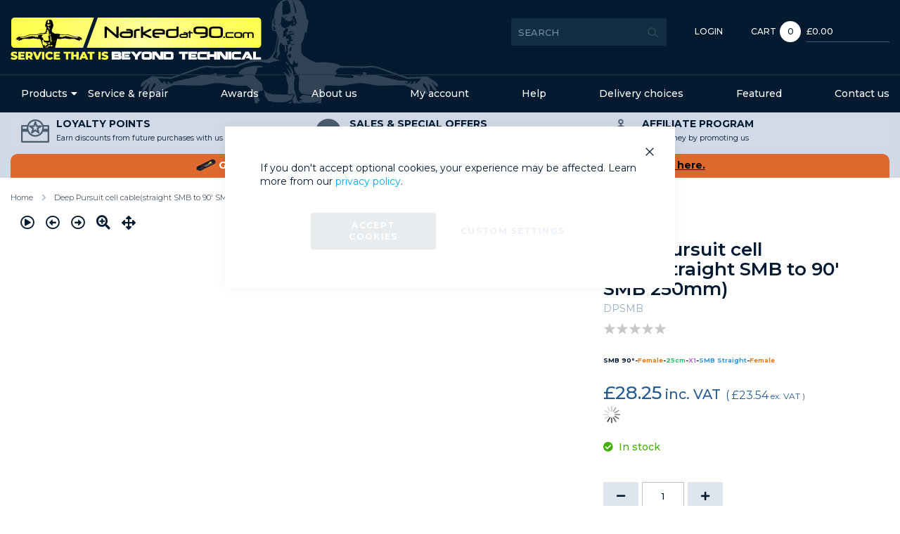

--- FILE ---
content_type: text/html; charset=UTF-8
request_url: https://www.narkedat90.com/dpsmb-deep-pursuit-cell-cable-straight-smb-to-90-smb-250mm.html
body_size: 25169
content:
<!doctype html>
<html lang="en">
    <head prefix="og: http://ogp.me/ns# fb: http://ogp.me/ns/fb# product: http://ogp.me/ns/product#">
        <script>
    var LOCALE = 'en\u002DGB';
    var BASE_URL = 'https\u003A\u002F\u002Fwww.narkedat90.com\u002F';
    var require = {
        'baseUrl': 'https\u003A\u002F\u002Fwww.narkedat90.com\u002Fstatic\u002Fversion1768232384\u002Ffrontend\u002FStudioworx\u002Fnarkedat90\u002Fen_GB'
    };</script>        
<script>    window.dataLayer = window.dataLayer || [];
    function gtag() { dataLayer.push(arguments) }

    window.amConsentManager = window.amConsentManager || {
        consentStates: {
            denied: 'denied',
            granted: 'granted'
        },
        storageName: 'amConsentMode',
        gdprCookie: {
            cookieGroupName: 'amcookie_allowed',
            allCookiesAllowed: '0'
        },
        defaultConsentTypesData: {"ad_storage":{"default":"0","group":"2"},"analytics_storage":{"default":"0","group":"3"},"ad_user_data":{"default":"0","group":"2"},"ad_personalization":{"default":"0","group":"2"}},
        currentStoreId: 1,
        init: function () {
            this.initStorage();
            this.setDefaultConsent();
        },
        initStorage: function () {
            const persistedConsentTypes = this.getPersistedConsentTypeState();

            if (Object.keys(persistedConsentTypes).length !== 0 && !this.shouldResetConsentState(persistedConsentTypes)) {
                return;
            }

            let consentState = {};
            for (const [type, data] of Object.entries(this.defaultConsentTypesData)) {
                consentState[type] = {
                    group: data.group,
                    status: data.default === '1' ? this.consentStates.granted : this.consentStates.denied
                };
            }

            this.resetAllowedCookiesGroups();
            this.persistConsentTypeState(consentState);
        },
        setDefaultConsent: function () {
            gtag('consent', 'default', this.getPersistedConsentTypeStateForGtag());
        },
        updateConsent: function (consent) {
            const storageConsent = this.getPersistedConsentTypeState();
            const consentState = {...storageConsent, ...consent};

            this.persistConsentTypeState(consentState);
            gtag('consent', 'update', this.getPersistedConsentTypeStateForGtag());
        },
        getConsentTypeStateByGroupIds: function (groups) {
            let consentTypeState = {};

            for (const [type, data] of Object.entries(this.defaultConsentTypesData)) {
                consentTypeState[type] = {
                    group: data.group,
                    status: (groups.includes(data.group) || groups.includes(this.gdprCookie.allCookiesAllowed))
                        ? this.consentStates.granted
                        : this.consentStates.denied
                }
            }

            return consentTypeState;
        },
        persistConsentTypeState: function (consentTypeState) {
            let persistedState = this.getPersistedConsentTypeState(false);
            persistedState[this.currentStoreId] = consentTypeState;
            localStorage.setItem(this.storageName, JSON.stringify(persistedState));
        },
        getPersistedConsentTypeState: function (forCurrentStore = true) {
            let persistedStates = JSON.parse(localStorage.getItem(this.storageName)) ?? {};

            if (forCurrentStore) {
                return persistedStates?.[this.currentStoreId] ?? {};
            }

            return persistedStates;
        },
        getPersistedConsentTypeStateForGtag: function () {
            let consentTypeState = {};
            let persistedState = this.getPersistedConsentTypeState();

            for (const [type, data] of Object.entries(persistedState)) {
                consentTypeState[type] = data.status;
            }

            return consentTypeState;
        },
        shouldResetConsentState: function (persistedConsentTypes) {
            if (Object.keys(persistedConsentTypes).length != Object.keys(this.defaultConsentTypesData).length) {
                return true;
            }

            for (const [type, data] of Object.entries(persistedConsentTypes)) {
                if (data.group !== this.defaultConsentTypesData[type].group) {
                    return true;
                }
            }

            return false;
        },
        resetAllowedCookiesGroups: function () {
            document.cookie = this.gdprCookie.cookieGroupName + '=0;max-age=-1;domain=' + location.hostname
        }
    };

    window.amConsentManager.init();
</script>
<meta charset="utf-8"/>
<meta name="title" content="Deep Pursuit cell cable(straight SMB to 90&#039; SMB 250mm) | Narked at 90"/>
<meta name="keywords" content="diving, scuba, underwater, dive, wire"/>
<meta name="robots" content="INDEX,FOLLOW"/>
<meta name="viewport" content="width=device-width, initial-scale=1, maximum-scale=1.0, user-scalable=no"/>
<title>Deep Pursuit cell cable(straight SMB to 90&#039; SMB 250mm) | Narked at 90</title>
                <link rel="stylesheet" type="text/css" media="all" href="https://www.narkedat90.com/static/version1768232384/frontend/Studioworx/narkedat90/en_GB/mage/calendar.min.css" />
<link rel="stylesheet" type="text/css" media="all" href="https://www.narkedat90.com/static/version1768232384/frontend/Studioworx/narkedat90/en_GB/css/styles.min.css" />
<link rel="stylesheet" type="text/css" media="all" href="https://www.narkedat90.com/static/version1768232384/frontend/Studioworx/narkedat90/en_GB/jquery/uppy/dist/uppy-custom.min.css" />
<link rel="stylesheet" type="text/css" media="all" href="https://www.narkedat90.com/static/version1768232384/frontend/Studioworx/narkedat90/en_GB/Amasty_Base/vendor/slick/amslick.min.css" />
<link rel="stylesheet" type="text/css" media="all" href="https://www.narkedat90.com/static/version1768232384/frontend/Studioworx/narkedat90/en_GB/Amasty_AdvancedReview/vendor/fancybox/jquery.fancybox.min.css" />
<link rel="stylesheet" type="text/css" media="all" href="https://www.narkedat90.com/static/version1768232384/frontend/Studioworx/narkedat90/en_GB/Amasty_Affiliate/css/default.min.css" />
<link rel="stylesheet" type="text/css" media="all" href="https://www.narkedat90.com/static/version1768232384/frontend/Studioworx/narkedat90/en_GB/Amasty_Customform/css/form-builder.min.css" />
<link rel="stylesheet" type="text/css" media="all" href="https://www.narkedat90.com/static/version1768232384/frontend/Studioworx/narkedat90/en_GB/Amasty_Customform/css/form-render.min.css" />
<link rel="stylesheet" type="text/css" media="all" href="https://www.narkedat90.com/static/version1768232384/frontend/Studioworx/narkedat90/en_GB/Amasty_Groupcat/js/fancybox/jquery.fancybox.min.css" />
<link rel="stylesheet" type="text/css" media="all" href="https://www.narkedat90.com/static/version1768232384/frontend/Studioworx/narkedat90/en_GB/Magefan_Blog/css/blog-m.min.css" />
<link rel="stylesheet" type="text/css" media="all" href="https://www.narkedat90.com/static/version1768232384/frontend/Studioworx/narkedat90/en_GB/Magefan_Blog/css/blog-new.min.css" />
<link rel="stylesheet" type="text/css" media="all" href="https://www.narkedat90.com/static/version1768232384/frontend/Studioworx/narkedat90/en_GB/Magefan_Blog/css/blog-custom.min.css" />
<link rel="stylesheet" type="text/css" media="print" href="https://www.narkedat90.com/static/version1768232384/frontend/Studioworx/narkedat90/en_GB/css/print.min.css" />
<script type="text/javascript" src="https://www.narkedat90.com/static/version1768232384/frontend/Studioworx/narkedat90/en_GB/requirejs/require.min.js"></script>
<script type="text/javascript" src="https://www.narkedat90.com/static/version1768232384/frontend/Studioworx/narkedat90/en_GB/requirejs-min-resolver.min.js"></script>
<script type="text/javascript" src="https://www.narkedat90.com/static/version1768232384/frontend/Studioworx/narkedat90/en_GB/mage/requirejs/mixins.min.js"></script>
<script type="text/javascript" src="https://www.narkedat90.com/static/version1768232384/frontend/Studioworx/narkedat90/en_GB/requirejs-config.min.js"></script>
<link rel="stylesheet" href="https://fonts.googleapis.com/css?family=Montserrat:300,400,500,600,700" />
<link rel="icon" type="image/x-icon" href="https://www.narkedat90.com/media/favicon/stores/1/manjpg_1.jpg" />
<link rel="shortcut icon" type="image/x-icon" href="https://www.narkedat90.com/media/favicon/stores/1/manjpg_1.jpg" />
<link rel="canonical" href="https://www.narkedat90.com/dpsmb-deep-pursuit-cell-cable-straight-smb-to-90-smb-250mm.html" />
<!-- Google Tag Manager -->
<script>(function(w,d,s,l,i){w[l]=w[l]||[];w[l].push({'gtm.start':
new Date().getTime(),event:'gtm.js'});var f=d.getElementsByTagName(s)[0],
j=d.createElement(s),dl=l!='dataLayer'?'&l='+l:'';j.async=true;j.src=
'https://www.googletagmanager.com/gtm.js?id='+i+dl;f.parentNode.insertBefore(j,f);
})(window,document,'script','dataLayer','GTM-5T4R6JH');</script>
<!-- End Google Tag Manager -->
<meta name="google-site-verification" content="J1J0tXMQm-Ilp1FDbPsnGAxGNN1Ohs1mwnq7efKXigc" />
<meta name="google-site-verification" content="11fkPNgrCUvfEbVdMzaRdOFMtU4B-lHG-aVc2VpyIHw" />
<meta name="ahrefs-site-verification" content="3deaa3ed9ed9861c35cec54dcdf7ee7a62e25d0afe57072659287fe901f23ce3">
<!-- Begin 33Across SiteCTRL -->
<script>
var Tynt=Tynt||[];Tynt.push('bNPXBwJ4mr6RaaaKkGJozW');
(function(){var h,s=document.createElement('script');
s.src='https://cdn.tynt.com/ti.js';
h=document.getElementsByTagName('script')[0];
h.parentNode.insertBefore(s,h);})();
</script>
<!-- End 33Across SiteCTRL -->
<script type="application/javascript">
  (function(b,o,n,g,s,r,c){if(b[s])return;b[s]={};b[s].scriptToken="XzgwNjA3NzU0MA";b[s].callsQueue=[];b[s].api=function(){b[s].callsQueue.push(arguments);};r=o.createElement(n);c=o.getElementsByTagName(n)[0];r.async=1;r.src=g;r.id=s+n;c.parentNode.insertBefore(r,c);})(window,document,"script","https://cdn.oribi.io/XzgwNjA3NzU0MA/oribi.js","ORIBI");
</script>

<link rel="stylesheet" type="text/css" media="all" href="https://www.narkedat90.com/giftcard-styles.css" />

<style>.catalog-product-view .oneclick-container.braintree-paypal-logo{display: none;}</style>        <!-- Google Tag Manager -->
    
                    <script>
        window.mfGtmUserActionDetected = true;
        
        window.mfGtmUserCookiesAllowed = true;
        mfLoadGtm();
        

    function getMfGtmCustomerData() {
        return localStorage.getItem('mf_gtm_customer_data') ? JSON.parse(localStorage.getItem('mf_gtm_customer_data')) : {};
    };

    function mfLoadGtm() {
        if (!window.mfGtmUserActionDetected) return false;
        if (!window.mfGtmLoadBeforeCookieAllowed && !window.mfGtmUserCookiesAllowed) return false;

        if (window.mfGTMTriedToLoad) return;
        window.mfGTMTriedToLoad = true;
        
            (function(w,d,s,l,i){w[l]=w[l]||[];w[l].push({'gtm.start':
                    new Date().getTime(),event:'gtm.js'});var f=d.getElementsByTagName(s)[0],
                j=d.createElement(s),dl=l!='dataLayer'?'&l='+l:'';j.setAttributeNode(d.createAttribute('data-ot-ignore'));j.async=true;
                j.src='https://www.googletagmanager.com/gtm.js?id='+i+dl;f.parentNode.insertBefore(j,f);
            })(window,document,'script','dataLayer','GTM-5T4R6JH');
        
    };
    </script>
        <script>
        if (!window.MagefanRocketJsCustomOptimization && window.require)
        require(['jquery', 'Magento_Customer/js/customer-data'], function ($, customer) {
            function updateMfGtmCustomerData(data) {
                if (data.mf_gtm_customer_data) {
                    localStorage.setItem('mf_gtm_customer_data', JSON.stringify(data.mf_gtm_customer_data));
                }
            }
            let customerData = customer.get('customer');

            customerData.subscribe(function (data) {
                updateMfGtmCustomerData(data);
            }.bind(this));
            updateMfGtmCustomerData(customerData());
        });
    </script><!-- End Google Tag Manager -->    <script type="text/x-magento-init">
        {
            "*": {
                "Magento_PageCache/js/form-key-provider": {
                    "isPaginationCacheEnabled":
                        0                }
            }
        }
    </script>
<script style="display&#x3A;none">
                    window.dataLayer = window.dataLayer || [];
                    window.dataLayer.push({"event":"view_item","ecommerce":{"currency":"GBP","value":28.25,"items":[{"item_id":"DPSMB","item_name":"Deep Pursuit cell cable(straight SMB to 90' SMB 250mm)","item_url":"https:\/\/www.narkedat90.com\/dpsmb-deep-pursuit-cell-cable-straight-smb-to-90-smb-250mm.html","item_brand":"Narked at 90","price":28.25}]},"magefanUniqueEventId":"view_item_74dcd6ecd86c6ca11719dfaf711e50a8025018e2812ebb0da772f02277862981","ecomm_pagetype":"product","_clear":"true"});
                </script>
<script type="application/ld+json">
    {
        "@context": "https://schema.org/",
        "@type": "Product",
        "name": "Deep Pursuit cell cable(straight SMB to 90&#039; SMB 250mm)",
        "image": "https://www.narkedat90.com/media/catalog/product/cache/6517c62f5899ad6aa0ba23ceb3eeff97/d/p/dpsmb-24_1.jpg",
        "description": "SMB 90°-Female-25cm-X1-SMB Straight-Female
x1 deep pursuit cell connector wire",
        "brand": {
            "@type": "Brand",
            "name": "Narked at 90"
        },
        "sku": "DPSMB",
        "offers": {
            "@type": "Offer",
            "priceCurrency": "GBP",
            "url": "https://www.narkedat90.com/dpsmb-deep-pursuit-cell-cable-straight-smb-to-90-smb-250mm.html?___store=default",
            "availability": "https://schema.org/InStock",
            "price": "28.25"
        }
    }
</script>
<!--  twitter product cards-->
<meta name="twitter:card" content="summary" />
<meta name="twitter:domain" content="https://www.narkedat90.com/" />
<meta name="twitter:site" content="@Narked at 90" />
<meta name="twitter:creator" content="@Narked at 90" />
<meta name="twitter:title" content="Deep Pursuit cell cable(straight SMB to 90&#039; SMB 250mm)" />
<meta name="twitter:description" content="SMB 90°-Female-25cm-X1-SMB Straight-Female
x1 deep pursuit cell connector wire" />
<meta name="twitter:image" content="https://www.narkedat90.com/media/catalog/product/cache/6517c62f5899ad6aa0ba23ceb3eeff97/d/p/dpsmb-24_1.jpg" />
<meta name="twitter:data1" content="GBP23.54" />
<meta name="twitter:label1" content="PRICE" />
<meta name="twitter:data2" content="GB" />
<meta name="twitter:label2" content="LOCATION" />
<!--  twitter product cards-->
<!--  facebook open graph -->
<meta property="og:site_name" content="Narked at 90" />
<meta property="og:type" content="og:product" />
<meta property="og:title" content="Deep Pursuit cell cable(straight SMB to 90' SMB 250mm)" />
<meta property="og:image" content="https://www.narkedat90.com/media/catalog/product/cache/6517c62f5899ad6aa0ba23ceb3eeff97/d/p/dpsmb-24_1.jpg" />
<meta property="og:description" content="SMB 90°-Female-25cm-X1-SMB Straight-Female
x1 deep pursuit cell connector wire" />
<meta property="og:url" content="https://www.narkedat90.com/dpsmb-deep-pursuit-cell-cable-straight-smb-to-90-smb-250mm.html?___store=default" />
<meta property="product:price:amount" content="23.54" />
<meta property="product:price:currency" content="GBP" />
<meta property="product:availability" content="in stock"/>
<meta property="product:retailer_item_id" content="DPSMB"/>
<!--  facebook open graph -->
<!-- rich pins -->
<meta name="pinterest-rich-pin" content="enabled">
<!-- rich pins -->
    </head>
    <body data-container="body"
          data-mage-init='{"loaderAjax": {}, "loader": { "icon": "https://www.narkedat90.com/static/version1768232384/frontend/Studioworx/narkedat90/en_GB/images/loader-2.gif"}}'
        id="html-body" class="catalog-product-view product-dpsmb-deep-pursuit-cell-cable-straight-smb-to-90-smb-250mm page-layout-1column">
            <!-- Google Tag Manager (noscript) -->
            <noscript><iframe src="https://www.googletagmanager.com/ns.html?id=GTM-5T4R6JH"
                          height="0" width="0" style="display:none;visibility:hidden"></iframe></noscript>
        <!-- End Google Tag Manager (noscript) -->
    
<script type="text/x-magento-init">
    {
        "*": {
            "Magento_PageBuilder/js/widget-initializer": {
                "config": {"[data-content-type=\"slider\"][data-appearance=\"default\"]":{"Magento_PageBuilder\/js\/content-type\/slider\/appearance\/default\/widget":false},"[data-content-type=\"map\"]":{"Magento_PageBuilder\/js\/content-type\/map\/appearance\/default\/widget":false},"[data-content-type=\"row\"]":{"Magento_PageBuilder\/js\/content-type\/row\/appearance\/default\/widget":false},"[data-content-type=\"tabs\"]":{"Magento_PageBuilder\/js\/content-type\/tabs\/appearance\/default\/widget":false},"[data-content-type=\"slide\"]":{"Magento_PageBuilder\/js\/content-type\/slide\/appearance\/default\/widget":{"buttonSelector":".pagebuilder-slide-button","showOverlay":"hover","dataRole":"slide"}},"[data-content-type=\"banner\"]":{"Magento_PageBuilder\/js\/content-type\/banner\/appearance\/default\/widget":{"buttonSelector":".pagebuilder-banner-button","showOverlay":"hover","dataRole":"banner"}},"[data-content-type=\"buttons\"]":{"Magento_PageBuilder\/js\/content-type\/buttons\/appearance\/inline\/widget":false},"[data-content-type=\"products\"][data-appearance=\"carousel\"]":{"Magento_PageBuilder\/js\/content-type\/products\/appearance\/carousel\/widget":false}},
                "breakpoints": {"desktop":{"label":"Desktop","stage":true,"default":true,"class":"desktop-switcher","icon":"Magento_PageBuilder::css\/images\/switcher\/switcher-desktop.svg","conditions":{"min-width":"1024px"},"options":{"products":{"default":{"slidesToShow":"5"}}}},"tablet":{"conditions":{"max-width":"1024px","min-width":"768px"},"options":{"products":{"default":{"slidesToShow":"4"},"continuous":{"slidesToShow":"3"}}}},"mobile":{"label":"Mobile","stage":true,"class":"mobile-switcher","icon":"Magento_PageBuilder::css\/images\/switcher\/switcher-mobile.svg","media":"only screen and (max-width: 767px)","conditions":{"max-width":"767px","min-width":"640px"},"options":{"products":{"default":{"slidesToShow":"3"}}}},"mobile-small":{"conditions":{"max-width":"640px"},"options":{"products":{"default":{"slidesToShow":"2"},"continuous":{"slidesToShow":"1"}}}}}            }
        }
    }
</script>

<div class="cookie-status-message" id="cookie-status">
    The store will not work correctly when cookies are disabled.</div>
<script type="text&#x2F;javascript">document.querySelector("#cookie-status").style.display = "none";</script>
<script type="text/x-magento-init">
    {
        "*": {
            "cookieStatus": {}
        }
    }
</script>

<script type="text/x-magento-init">
    {
        "*": {
            "mage/cookies": {
                "expires": null,
                "path": "\u002F",
                "domain": ".www.narkedat90.com",
                "secure": true,
                "lifetime": "3600"
            }
        }
    }
</script>
    <noscript>
        <div class="message global noscript">
            <div class="content">
                <p>
                    <strong>JavaScript seems to be disabled in your browser.</strong>
                    <span>
                        For the best experience on our site, be sure to turn on Javascript in your browser.                    </span>
                </p>
            </div>
        </div>
    </noscript>

<script>
    window.cookiesConfig = window.cookiesConfig || {};
    window.cookiesConfig.secure = true;
</script><script>    require.config({
        map: {
            '*': {
                wysiwygAdapter: 'mage/adminhtml/wysiwyg/tiny_mce/tinymceAdapter'
            }
        }
    });</script><script>    require.config({
        paths: {
            googleMaps: 'https\u003A\u002F\u002Fmaps.googleapis.com\u002Fmaps\u002Fapi\u002Fjs\u003Fv\u003D3.56\u0026key\u003D'
        },
        config: {
            'Magento_PageBuilder/js/utils/map': {
                style: '',
            },
            'Magento_PageBuilder/js/content-type/map/preview': {
                apiKey: '',
                apiKeyErrorMessage: 'You\u0020must\u0020provide\u0020a\u0020valid\u0020\u003Ca\u0020href\u003D\u0027https\u003A\u002F\u002Fwww.narkedat90.com\u002Fadminhtml\u002Fsystem_config\u002Fedit\u002Fsection\u002Fcms\u002F\u0023cms_pagebuilder\u0027\u0020target\u003D\u0027_blank\u0027\u003EGoogle\u0020Maps\u0020API\u0020key\u003C\u002Fa\u003E\u0020to\u0020use\u0020a\u0020map.'
            },
            'Magento_PageBuilder/js/form/element/map': {
                apiKey: '',
                apiKeyErrorMessage: 'You\u0020must\u0020provide\u0020a\u0020valid\u0020\u003Ca\u0020href\u003D\u0027https\u003A\u002F\u002Fwww.narkedat90.com\u002Fadminhtml\u002Fsystem_config\u002Fedit\u002Fsection\u002Fcms\u002F\u0023cms_pagebuilder\u0027\u0020target\u003D\u0027_blank\u0027\u003EGoogle\u0020Maps\u0020API\u0020key\u003C\u002Fa\u003E\u0020to\u0020use\u0020a\u0020map.'
            },
        }
    });</script><script>
    require.config({
        shim: {
            'Magento_PageBuilder/js/utils/map': {
                deps: ['googleMaps']
            }
        }
    });</script>
<script data-cfasync="false" type="text&#x2F;javascript">window.isGdprCookieEnabled = true;

require(['Amasty_GdprFrontendUi/js/modal-show'], function (modalConfigInit) {
    modalConfigInit({"isDeclineEnabled":0,"barLocation":0,"policyText":"If you don't accept optional cookies, your experience may be affected. Learn more from our <a href=\"privacy-policy\" title=\"Cookie Policy\" target=\"_blank\">privacy policy<\/a>.","firstShowProcess":"0","cssConfig":{"backgroundColor":null,"policyTextColor":null,"textColor":null,"titleColor":null,"linksColor":null,"acceptBtnColor":"#254562","acceptBtnColorHover":null,"acceptBtnTextColor":null,"acceptBtnTextColorHover":null,"acceptBtnOrder":null,"allowBtnTextColor":null,"allowBtnTextColorHover":null,"allowBtnColor":null,"allowBtnColorHover":null,"allowBtnOrder":null,"declineBtnTextColorHover":null,"declineBtnColorHover":null,"declineBtnTextColor":null,"declineBtnColor":null,"declineBtnOrder":null},"isAllowCustomersCloseBar":true,"isPopup":true,"isModal":false,"className":"amgdprjs-bar-template","buttons":[{"label":"Accept Cookies","dataJs":"accept","class":"-allow -save","action":"allowCookies"},{"label":"Custom Settings","dataJs":"settings","class":"-settings"}],"template":"<div role=\"alertdialog\"\n     class=\"modal-popup _show amgdprcookie-bar-container <% if (data.isPopup) { %>-popup<% } %>\"\n     data-amcookie-js=\"bar\"\n     aria-label=\"<%= phrase.cookieBar %>\"\n>\n    <div data-amgdprcookie-focus-start tabindex=\"0\">\n        <span tabindex=\"0\" class=\"amgdprcookie-focus-guard\" data-focus-to=\"last\"><\/span>\n        <% if (data.isAllowCustomersCloseBar){ %>\n        <button class=\"action-close\" data-amcookie-js=\"close-cookiebar\" type=\"button\">\n            <span data-bind=\"i18n: 'Close Cookie Bar'\"><\/span>\n        <\/button>\n        <% } %>\n        <div class=\"amgdprcookie-bar-block\">\n            <div id=\"amgdprcookie-policy-text\" class=\"amgdprcookie-policy\"><%= data.policyText %><\/div>\n            <div class=\"amgdprcookie-buttons-block\">\n                <% _.each(data.buttons, function(button) { %>\n                <button\n                    class=\"amgdprcookie-button <%= button.class %>\"\n                    disabled\n                    data-amgdprcookie-js=\"<%= button.dataJs %>\"\n                >\n                    <%= button.label %>\n                <\/button>\n                <% }); %>\n            <\/div>\n        <\/div>\n        <span tabindex=\"0\" class=\"amgdprcookie-focus-guard\" data-focus-to=\"first\"><\/span>\n    <\/div>\n<\/div>\n\n<style>\n    <% if(css.backgroundColor){ %>\n    .amgdprcookie-bar-container {\n        background-color: <%= css.backgroundColor %>\n    }\n    <% } %>\n    <% if(css.policyTextColor){ %>\n    .amgdprcookie-bar-container .amgdprcookie-policy {\n        color: <%= css.policyTextColor %>;\n    }\n    <% } %>\n    <% if(css.textColor){ %>\n    .amgdprcookie-bar-container .amgdprcookie-text {\n        color: <%= css.textColor %>;\n    }\n    <% } %>\n    <% if(css.titleColor){ %>\n    .amgdprcookie-bar-container .amgdprcookie-header {\n        color: <%= css.titleColor %>;\n    }\n    <% } %>\n    <% if(css.linksColor){ %>\n    .amgdprcookie-bar-container .amgdprcookie-link,\n    .amgdprcookie-bar-container .amgdprcookie-policy a {\n        color: <%= css.linksColor %>;\n    }\n    <% } %>\n    <% if(css.acceptBtnOrder || css.acceptBtnColor || css.acceptBtnTextColor){ %>\n    .amgdprcookie-bar-container .amgdprcookie-button.-save {\n        <% if(css.acceptBtnOrder) { %>order: <%= css.acceptBtnOrder %>; <% } %>\n        <% if(css.acceptBtnColor) { %>\n            background-color: <%= css.acceptBtnColor %>;\n            border-color: <%= css.acceptBtnColor %>;\n        <% } %>\n        <% if(css.acceptBtnTextColor) { %>color: <%= css.acceptBtnTextColor %>; <% } %>\n    }\n    <% } %>\n    <% if(css.acceptBtnColorHover || css.acceptBtnTextColorHover){ %>\n    .amgdprcookie-bar-container .amgdprcookie-button.-save:hover {\n        <% if(css.acceptBtnColorHover) { %>\n            background-color: <%= css.acceptBtnColorHover %>;\n            border-color: <%= css.acceptBtnColorHover %>;\n        <% } %>\n        <% if(css.acceptBtnTextColorHover) { %> color: <%= css.acceptBtnTextColorHover %>; <% } %>\n    }\n    <% } %>\n    <% if(css.allowBtnOrder || css.allowBtnColor || css.allowBtnTextColor){ %>\n    .amgdprcookie-bar-container .amgdprcookie-button.-settings {\n        <% if(css.allowBtnOrder) { %> order: <%= css.allowBtnOrder %>; <% } %>\n        <% if(css.allowBtnColor) { %>\n            background-color: <%= css.allowBtnColor %>;\n            border-color: <%= css.allowBtnColor %>;\n        <% } %>\n        <% if(css.allowBtnTextColor) { %> color: <%= css.allowBtnTextColor %>; <% } %>\n    }\n    <% } %>\n    <% if(css.allowBtnColorHover || css.allowBtnTextColorHover){ %>\n    .amgdprcookie-bar-container .amgdprcookie-button.-settings:hover {\n        <% if(css.allowBtnColorHover) { %>\n            background-color: <%= css.allowBtnColorHover %>;\n            border-color: <%= css.allowBtnColorHover %>;\n        <% } %>\n        <% if(css.allowBtnTextColorHover) { %> color: <%= css.allowBtnTextColorHover %>; <% } %>\n    }\n    <% } %>\n    <% if(css.declineBtnOrder || css.declineBtnColor || css.declineBtnTextColor){ %>\n    .amgdprcookie-bar-container .amgdprcookie-button.-decline {\n        <% if(css.declineBtnOrder) { %> order: <%= css.declineBtnOrder %>; <% } %>\n        <% if(css.declineBtnColor) { %>\n            background-color: <%= css.declineBtnColor %>;\n            border-color: <%= css.declineBtnColor %>;\n        <% } %>\n        <% if(css.declineBtnTextColor) { %> color: <%= css.declineBtnTextColor %>; <% } %>\n    }\n    <% } %>\n    <% if(css.declineBtnColorHover || css.declineBtnTextColorHover){ %>\n    .amgdprcookie-bar-container .amgdprcookie-button.-decline:hover {\n        <% if(css.declineBtnColorHover) { %>\n            background-color: <%= css.declineBtnColorHover %>;\n            border-color: <%= css.declineBtnColorHover %>;\n        <% } %>\n        <% if(css.declineBtnTextColorHover) { %> color: <%= css.declineBtnTextColorHover %>; <% } %>\n    }\n    <% } %>\n<\/style>\n"});
});</script>    <script data-cfasync="false" type="text/x-magento-init">
        {
            "*": {
                "Magento_Ui/js/core/app": {"components":{"gdpr-cookie-modal":{"cookieText":"If you don't accept optional cookies, your experience may be affected. Learn more from our <a href=\"privacy-policy\" title=\"Cookie Policy\" target=\"_blank\">privacy policy<\/a>.","firstShowProcess":"0","acceptBtnText":null,"declineBtnText":null,"settingsBtnText":null,"isDeclineEnabled":0,"isAllowCustomersCloseBar":true,"component":"Amasty_GdprFrontendUi\/js\/cookies","barType":2,"barLocation":0,"children":{"gdpr-cookie-settings-modal":{"component":"Amasty_GdprFrontendUi\/js\/modal\/cookie-settings"},"gdpr-cookie-information-modal":{"component":"Amasty_GdprFrontendUi\/js\/modal\/cookie-information"}}}}}            }
        }
    </script>
    <!-- ko scope: 'gdpr-cookie-modal' -->
        <!--ko template: getTemplate()--><!-- /ko -->
    <!-- /ko -->
    <style>
        .amgdprjs-bar-template {
            z-index: 999;
                    bottom: 0;
                }
    </style>


<div class="page-wrapper"><header class="page-header"><div class="panel wrapper"><div class="panel header"><ul class="header links"><li><a href="https://www.narkedat90.com/customer/account/" id="idLPrKlk5A" >My Account</a></li><li class="nav item authorization-link">
    <a href="https://www.narkedat90.com/customer/account/login/referer/aHR0cHM6Ly93d3cubmFya2VkYXQ5MC5jb20vZHBzbWItZGVlcC1wdXJzdWl0LWNlbGwtY2FibGUtc3RyYWlnaHQtc21iLXRvLTkwLXNtYi0yNTBtbS5odG1s/">
        Login    </a>
</li>
<li><a href="https://www.narkedat90.com/customer/account/create/" id="idrpasydhp" >Create an Account</a></li></ul></div></div><div class="header content"><a class="action skip contentarea"
   href="#contentarea">
    <span>
        Skip to Content    </span>
</a>
<span data-action="toggle-nav" class="action nav-toggle"><span>Toggle Nav</span></span>
<a
    class="logo"
    href="https://www.narkedat90.com/"
    title="Narked&#x20;at&#x20;90&#x20;-&#x20;Service&#x20;that&#x20;is&#x20;beyond&#x20;technical"
    aria-label="store logo">
    <img src="https://www.narkedat90.com/media/logo/stores/1/narkedat90-2025-357x62.png"
         title="Narked&#x20;at&#x20;90&#x20;-&#x20;Service&#x20;that&#x20;is&#x20;beyond&#x20;technical"
         alt="Narked&#x20;at&#x20;90&#x20;-&#x20;Service&#x20;that&#x20;is&#x20;beyond&#x20;technical"
            width="357"            height="62"    />
</a>

<div data-block="minicart" class="minicart-wrapper">
    <a class="action showcart" href="https://www.narkedat90.com/checkout/cart/"
       data-bind="scope: 'minicart_content'">
        <span class="text">Cart</span>
        <span class="counter qty empty"
              data-bind="css: { empty: !!getCartParam('summary_count') == false && !isLoading() },
               blockLoader: isLoading">
            <span class="counter-number"><!-- ko if: getCartParam('summary_count') --><!-- ko text: getCartParam('summary_count').toLocaleString(window.LOCALE) --><!-- /ko --><!-- /ko --></span>
            <span class="counter-label">
            <!-- ko if: getCartParam('summary_count') -->
                <!-- ko text: getCartParam('summary_count').toLocaleString(window.LOCALE) --><!-- /ko -->
                <!-- ko i18n: 'items' --><!-- /ko -->
            <!-- /ko -->
            </span>
        </span>
        <span class="counter subtotal"
              data-bind="blockLoader: isLoading">
            <span data-bind="html: getCartParam('subtotal')"></span>
        </span>
    </a>
            <div class="block block-minicart empty"
             data-role="dropdownDialog"
             data-mage-init='{"dropdownDialog":{
                "appendTo":"[data-block=minicart]",
                "triggerTarget":".showcart",
                "timeout": "2000",
                "closeOnMouseLeave": false,
                "closeOnEscape": true,
                "triggerClass":"active",
                "parentClass":"active",
                "buttons":[]}}'>
            <div id="minicart-content-wrapper" data-bind="scope: 'minicart_content'">
                <!-- ko template: getTemplate() --><!-- /ko -->
            </div>
                    </div>
        <script>
        window.checkout = {"shoppingCartUrl":"https:\/\/www.narkedat90.com\/checkout\/cart\/","checkoutUrl":"https:\/\/www.narkedat90.com\/checkout\/","updateItemQtyUrl":"https:\/\/www.narkedat90.com\/checkout\/sidebar\/updateItemQty\/","removeItemUrl":"https:\/\/www.narkedat90.com\/checkout\/sidebar\/removeItem\/","imageTemplate":"Magento_Catalog\/product\/image_with_borders","baseUrl":"https:\/\/www.narkedat90.com\/","minicartMaxItemsVisible":20,"websiteId":"1","maxItemsToDisplay":10,"storeId":"1","storeGroupId":"1","agreementIds":["1"],"payPalBraintreeClientToken":"[base64]","payPalBraintreePaylaterMessageConfig":{"layout":"text","logo":{"type":"inline","position":"left"},"text":{"color":"black"}},"paypalBraintreeCurrencyCode":"GBP","customerLoginUrl":"https:\/\/www.narkedat90.com\/customer\/account\/login\/referer\/aHR0cHM6Ly93d3cubmFya2VkYXQ5MC5jb20vZHBzbWItZGVlcC1wdXJzdWl0LWNlbGwtY2FibGUtc3RyYWlnaHQtc21iLXRvLTkwLXNtYi0yNTBtbS5odG1s\/","isRedirectRequired":false,"autocomplete":"off","captcha":{"user_login":{"isCaseSensitive":false,"imageHeight":50,"imageSrc":"","refreshUrl":"https:\/\/www.narkedat90.com\/captcha\/refresh\/","isRequired":false,"timestamp":1769180571}}};
    </script>
    <script type="text/x-magento-init">
    {
        "[data-block='minicart']": {
            "Magento_Ui/js/core/app": {"components":{"minicart_content":{"children":{"subtotal.container":{"children":{"subtotal":{"children":{"subtotal.totals":{"config":{"display_cart_subtotal_incl_tax":0,"display_cart_subtotal_excl_tax":1,"template":"Magento_Tax\/checkout\/minicart\/subtotal\/totals"},"children":{"subtotal.totals.msrp":{"component":"Magento_Msrp\/js\/view\/checkout\/minicart\/subtotal\/totals","config":{"displayArea":"minicart-subtotal-hidden","template":"Magento_Msrp\/checkout\/minicart\/subtotal\/totals"}}},"component":"Magento_Tax\/js\/view\/checkout\/minicart\/subtotal\/totals"}},"component":"uiComponent","config":{"template":"Magento_Checkout\/minicart\/subtotal"}}},"component":"uiComponent","config":{"displayArea":"subtotalContainer"}},"item.renderer":{"component":"Magento_Checkout\/js\/view\/cart-item-renderer","config":{"displayArea":"defaultRenderer","template":"Magento_Checkout\/minicart\/item\/default"},"children":{"item.image":{"component":"Magento_Catalog\/js\/view\/image","config":{"template":"Magento_Catalog\/product\/image","displayArea":"itemImage"}},"checkout.cart.item.price.sidebar":{"component":"uiComponent","config":{"template":"Magento_Checkout\/minicart\/item\/price","displayArea":"priceSidebar"}}}},"extra_info":{"component":"uiComponent","config":{"displayArea":"extraInfo"},"children":{"paypal_braintree_message":{"component":"PayPal_Braintree\/js\/messages\/mini-cart"}}},"promotion":{"component":"uiComponent","config":{"displayArea":"promotion"}}},"config":{"itemRenderer":{"default":"defaultRenderer","simple":"defaultRenderer","virtual":"defaultRenderer"},"template":"Magento_Checkout\/minicart\/content"},"component":"Magento_Checkout\/js\/view\/minicart"}},"types":[]}        },
        "*": {
            "Magento_Ui/js/block-loader": "https://www.narkedat90.com/static/version1768232384/frontend/Studioworx/narkedat90/en_GB/images/loader-1.gif"
        }
    }
    </script>
</div>
<ul class="header toplinks">
    <li class="nav item authorization-link">
        <a href="/customer/account/login">Login</a>
    </li>
</ul>

<div class="block block-search">
    <div class="block block-title">
        <strong>Search</strong>
    </div>

    <div class="block block-content">
        <form
            id="minisearch-form-top-search"
            class="form minisearch"
            action="https://www.narkedat90.com/catalogsearch/result/"
            method="get"
        >
            <div class="field search">
                <label class="label" for="minisearch-input-top-search" data-role="minisearch-label">
                    <span>Search</span>
                </label>

                <div class="control">
                    <input
                        id="minisearch-input-top-search"
                        type="text"
                        name="q"
                        value=""
                        placeholder="SEARCH"
                        class="input-text"
                        maxlength="128"
                        role="combobox"
                        aria-haspopup="false"
                        aria-autocomplete="both"
                        aria-expanded="false"
                        autocomplete="off"
                        data-block="autocomplete-form"
                        data-mage-init="&#x7B;&quot;quickSearch&quot;&#x3A;&#x7B;&quot;formSelector&quot;&#x3A;&quot;&#x23;minisearch-form-top-search&quot;,&quot;url&quot;&#x3A;&quot;https&#x3A;&#x5C;&#x2F;&#x5C;&#x2F;www.narkedat90.com&#x5C;&#x2F;search&#x5C;&#x2F;ajax&#x5C;&#x2F;suggest&#x5C;&#x2F;&quot;,&quot;destinationSelector&quot;&#x3A;&quot;&#x23;minisearch-autocomplete-top-search&quot;,&quot;templates&quot;&#x3A;&#x7B;&quot;term&quot;&#x3A;&#x7B;&quot;title&quot;&#x3A;&quot;Search&#x20;terms&quot;,&quot;template&quot;&#x3A;&quot;Smile_ElasticsuiteCore&#x5C;&#x2F;autocomplete&#x5C;&#x2F;term&quot;&#x7D;,&quot;product&quot;&#x3A;&#x7B;&quot;title&quot;&#x3A;&quot;Products&quot;,&quot;template&quot;&#x3A;&quot;Smile_ElasticsuiteCatalog&#x5C;&#x2F;autocomplete&#x5C;&#x2F;product&quot;&#x7D;,&quot;category&quot;&#x3A;&#x7B;&quot;title&quot;&#x3A;&quot;Categories&quot;,&quot;template&quot;&#x3A;&quot;Smile_ElasticsuiteCatalog&#x5C;&#x2F;autocomplete&#x5C;&#x2F;category&quot;&#x7D;,&quot;product_attribute&quot;&#x3A;&#x7B;&quot;title&quot;&#x3A;&quot;Attributes&quot;,&quot;template&quot;&#x3A;&quot;Smile_ElasticsuiteCatalog&#x5C;&#x2F;autocomplete&#x5C;&#x2F;product-attribute&quot;,&quot;titleRenderer&quot;&#x3A;&quot;Smile_ElasticsuiteCatalog&#x5C;&#x2F;js&#x5C;&#x2F;autocomplete&#x5C;&#x2F;product-attribute&quot;&#x7D;&#x7D;,&quot;priceFormat&quot;&#x3A;&#x7B;&quot;pattern&quot;&#x3A;&quot;&#x5C;u00a3&#x25;s&quot;,&quot;precision&quot;&#x3A;2,&quot;requiredPrecision&quot;&#x3A;2,&quot;decimalSymbol&quot;&#x3A;&quot;.&quot;,&quot;groupSymbol&quot;&#x3A;&quot;,&quot;,&quot;groupLength&quot;&#x3A;3,&quot;integerRequired&quot;&#x3A;false&#x7D;,&quot;minSearchLength&quot;&#x3A;&quot;2&quot;&#x7D;&#x7D;"
                    />

                    <div id="minisearch-autocomplete-top-search" class="search-autocomplete"></div>

                                    </div>
            </div>

            <div class="actions">
                <button
                    type="submit"
                    title="Search"
                    class="action search"
                >
                    <span>Search</span>
                </button>
            </div>
        </form>
    </div>
</div>
    <div class="sections nav-sections">
                <div class="section-items nav-sections-items"
             data-mage-init='{"tabs":{"openedState":"active"}}'>
                                            <div class="section-item-title nav-sections-item-title"
                     data-role="collapsible">
                    <a class="nav-sections-item-switch"
                       data-toggle="switch" href="#store.menu">
                        Menu                    </a>
                </div>
                <div class="section-item-content nav-sections-item-content"
                     id="store.menu"
                     data-role="content">
                    
<nav class="navigation" data-action="navigation">
    <ul data-mage-init='{"menu":{"responsive":true, "expanded":true, "position":{"my":"left top","at":"left bottom"}}}'>
        <li  class="level0 nav-1 category-item first level-top"><a href="https://www.narkedat90.com/bov-bailout-valve.html"  class="level-top" ><span>Bailout valves (BOVs)</span></a></li><li  class="level0 nav-2 category-item level-top"><a href="https://www.narkedat90.com/dive-books.html"  class="level-top" ><span>Books</span></a></li><li  class="level0 nav-3 category-item level-top parent"><a href="https://www.narkedat90.com/brands.html"  class="level-top" ><span>Brands</span></a><ul class="level0 submenu"><li  class="level1 nav-3-1 category-item first"><a href="https://www.narkedat90.com/brands/narked-at-90.html" ><span>Narked at 90</span></a></li><li  class="level1 nav-3-2 category-item"><a href="https://www.narkedat90.com/brands/ratio-computers.html" ><span>Ratio Computers</span></a></li><li  class="level1 nav-3-3 category-item"><a href="https://www.narkedat90.com/brands/shearwater.html" ><span>Shearwater</span></a></li><li  class="level1 nav-3-4 category-item"><a href="https://www.narkedat90.com/brands/amx.html" ><span>AMX Teknology</span></a></li><li  class="level1 nav-3-5 category-item"><a href="https://www.narkedat90.com/brands/analox.html" ><span>Analox</span></a></li><li  class="level1 nav-3-6 category-item"><a href="https://www.narkedat90.com/brands/apeks.html" ><span>Apeks</span></a></li><li  class="level1 nav-3-7 category-item"><a href="https://www.narkedat90.com/brands/aqualung.html" ><span>Aqualung</span></a></li><li  class="level1 nav-3-8 category-item"><a href="https://www.narkedat90.com/brands/best-divers.html" ><span>Best Divers</span></a></li><li  class="level1 nav-3-9 category-item"><a href="https://www.narkedat90.com/brands/dive-rite.html" ><span>Dive Rite</span></a></li><li  class="level1 nav-3-10 category-item"><a href="https://www.narkedat90.com/brands/divesoft.html" ><span>Divesoft</span></a></li><li  class="level1 nav-3-11 category-item"><a href="https://www.narkedat90.com/brands/eezycut.html" ><span>Eezycut</span></a></li><li  class="level1 nav-3-12 category-item"><a href="https://www.narkedat90.com/brands/halcyon.html" ><span>Halcyon</span></a></li><li  class="level1 nav-3-13 category-item"><a href="https://www.narkedat90.com/brands/hollis.html" ><span>Hollis</span></a></li><li  class="level1 nav-3-14 category-item"><a href="https://www.narkedat90.com/brands/jj-ccr.html" ><span>JJ-CCR</span></a></li><li  class="level1 nav-3-15 category-item"><a href="https://www.narkedat90.com/brands/kiss-rebreathers.html" ><span>KISS Rebreathers</span></a></li><li  class="level1 nav-3-16 category-item"><a href="https://www.narkedat90.com/brands/kubi.html" ><span>Kubi</span></a></li><li  class="level1 nav-3-17 category-item"><a href="https://www.narkedat90.com/brands/metalsub.html" ><span>Metalsub</span></a></li><li  class="level1 nav-3-18 category-item"><a href="https://www.narkedat90.com/brands/miflex-hoses.html" ><span>Miflex Hoses</span></a></li><li  class="level1 nav-3-19 category-item"><a href="https://www.narkedat90.com/brands/omniswivel.html" ><span>Omniswivel</span></a></li><li  class="level1 nav-3-20 category-item"><a href="https://www.narkedat90.com/brands/punkccr.html" ><span>punkCCR</span></a></li><li  class="level1 nav-3-21 category-item"><a href="https://www.narkedat90.com/brands/revo.html" ><span>rEVO Rebreathers</span></a></li><li  class="level1 nav-3-22 category-item"><a href="https://www.narkedat90.com/brands/scubatron-gbm.html" ><span>Scubatron</span></a></li><li  class="level1 nav-3-23 category-item"><a href="https://www.narkedat90.com/brands/seacraft.html" ><span>Seacraft</span></a></li><li  class="level1 nav-3-24 category-item"><a href="https://www.narkedat90.com/brands/technical-dive-components.html" ><span>Technical Dive Components</span></a></li><li  class="level1 nav-3-25 category-item"><a href="https://www.narkedat90.com/brands/teledyne.html" ><span>Teledyne Technologies</span></a></li><li  class="level1 nav-3-26 category-item"><a href="https://www.narkedat90.com/brands/thermalution.html" ><span>Thermalution</span></a></li><li  class="level1 nav-3-27 category-item"><a href="https://www.narkedat90.com/brands/vandagraph.html" ><span>Vandagraph</span></a></li><li  class="level1 nav-3-28 category-item last"><a href="https://www.narkedat90.com/brands/x-ccr.html" ><span>X-CCR</span></a></li></ul></li><li  class="level0 nav-4 category-item level-top"><a href="https://www.narkedat90.com/buoys-and-inflatables.html"  class="level-top" ><span>Buoys and inflatables</span></a></li><li  class="level0 nav-5 category-item level-top parent"><a href="https://www.narkedat90.com/cables-and-connectors.html"  class="level-top" ><span>Cables and connectors</span></a><ul class="level0 submenu"><li  class="level1 nav-5-1 category-item first"><a href="https://www.narkedat90.com/cables-and-connectors/4-pin-divecan-type-connectors.html" ><span>AK (4-pin) cables and connectors</span></a></li><li  class="level1 nav-5-2 category-item"><a href="https://www.narkedat90.com/cables-and-connectors/cable-wire-glands-caps-plugs.html" ><span>Cable, wire, glands, caps and plugs</span></a></li><li  class="level1 nav-5-3 category-item"><a href="https://www.narkedat90.com/cables-and-connectors/coax-smb-type-connectors.html" ><span>Coax (SMB) type connectors</span></a></li><li  class="level1 nav-5-4 category-item"><a href="https://www.narkedat90.com/cables-and-connectors/divesoft-freedom-cables-connectors.html" ><span>Divesoft Freedom cables &amp; connectors</span></a></li><li  class="level1 nav-5-5 category-item"><a href="https://www.narkedat90.com/cables-and-connectors/fischer-cables-connectors.html" ><span>Fischer cables &amp; connectors</span></a></li><li  class="level1 nav-5-6 category-item"><a href="https://www.narkedat90.com/cables-and-connectors/molex-type-connectors.html" ><span>Molex type connectors</span></a></li><li  class="level1 nav-5-7 category-item last"><a href="https://www.narkedat90.com/cables-and-connectors/ostc-cr-s8-cables-connectors.html" ><span>OSTC cR (S8) cables &amp; connectors</span></a></li></ul></li><li  class="level0 nav-6 category-item level-top"><a href="https://www.narkedat90.com/dive-camera-accessories.html"  class="level-top" ><span>Camera accessories</span></a></li><li  class="level0 nav-7 category-item level-top"><a href="https://www.narkedat90.com/cell-checkers.html"  class="level-top" ><span>Cell checkers</span></a></li><li  class="level0 nav-8 category-item level-top"><a href="https://www.narkedat90.com/consumables-and-spare-parts.html"  class="level-top" ><span>Consumables and spare parts</span></a></li><li  class="level0 nav-9 category-item level-top parent"><a href="https://www.narkedat90.com/dive-computers.html"  class="level-top" ><span>Computers and accessories </span></a><ul class="level0 submenu"><li  class="level1 nav-9-1 category-item first parent"><a href="https://www.narkedat90.com/dive-computers/computers.html" ><span>Dive computers and watches</span></a><ul class="level1 submenu"><li  class="level2 nav-9-1-1 category-item first"><a href="https://www.narkedat90.com/dive-computers/computers/ratio-computers.html" ><span>Ratio dive computers</span></a></li><li  class="level2 nav-9-1-2 category-item"><a href="https://www.narkedat90.com/dive-computers/computers/shearwater.html" ><span>Shearwater dive computers</span></a></li><li  class="level2 nav-9-1-3 category-item last"><a href="https://www.narkedat90.com/dive-computers/computers/halcyon-computers.html" ><span>Halcyon computers and HUDs</span></a></li></ul></li><li  class="level1 nav-9-2 category-item parent"><a href="https://www.narkedat90.com/dive-computers/computer-servicing.html" ><span>Dive computer servicing</span></a><ul class="level1 submenu"><li  class="level2 nav-9-2-1 category-item first"><a href="https://www.narkedat90.com/dive-computers/computer-servicing/shearwater-servicing.html" ><span>Shearwater servicing</span></a></li><li  class="level2 nav-9-2-2 category-item last"><a href="https://www.narkedat90.com/dive-computers/computer-servicing/ratio-servicing.html" ><span>Ratio servicing</span></a></li></ul></li><li  class="level1 nav-9-3 category-item parent"><a href="https://www.narkedat90.com/dive-computers/dive-computer-unlock-codes.html" ><span>Computer unlock codes</span></a><ul class="level1 submenu"><li  class="level2 nav-9-3-1 category-item first parent"><a href="https://www.narkedat90.com/dive-computers/dive-computer-unlock-codes/shearwater-unlock-codes.html" ><span>Shearwater unlock codes</span></a><ul class="level2 submenu"><li  class="level3 nav-9-3-1-1 category-item first"><a href="https://www.narkedat90.com/dive-computers/dive-computer-unlock-codes/shearwater-unlock-codes/shearwater-nerd-unlock-codes.html" ><span>NERD unlock codes</span></a></li><li  class="level3 nav-9-3-1-2 category-item"><a href="https://www.narkedat90.com/dive-computers/dive-computer-unlock-codes/shearwater-unlock-codes/petrel-unlock-codes.html" ><span>Petrel unlock codes</span></a></li><li  class="level3 nav-9-3-1-3 category-item"><a href="https://www.narkedat90.com/dive-computers/dive-computer-unlock-codes/shearwater-unlock-codes/pursuit-unlock-codes.html" ><span>Pursuit unlock codes</span></a></li><li  class="level3 nav-9-3-1-4 category-item"><a href="https://www.narkedat90.com/dive-computers/dive-computer-unlock-codes/shearwater-unlock-codes/predator-unlock-codes.html" ><span>Predator unlock codes</span></a></li><li  class="level3 nav-9-3-1-5 category-item"><a href="https://www.narkedat90.com/dive-computers/dive-computer-unlock-codes/shearwater-unlock-codes/perdix-unlock-codes.html" ><span>Perdix unlock codes</span></a></li><li  class="level3 nav-9-3-1-6 category-item last"><a href="https://www.narkedat90.com/dive-computers/dive-computer-unlock-codes/shearwater-unlock-codes/peregrine-unlock-codes.html" ><span>Peregrine unlock codes</span></a></li></ul></li><li  class="level2 nav-9-3-2 category-item last parent"><a href="https://www.narkedat90.com/dive-computers/dive-computer-unlock-codes/ratio-unlock-codes.html" ><span>Ratio unlock codes</span></a><ul class="level2 submenu"><li  class="level3 nav-9-3-2-1 category-item first"><a href="https://www.narkedat90.com/dive-computers/dive-computer-unlock-codes/ratio-unlock-codes/ix3m-2-all-models-coming-soon.html" ><span>iX3M2 unlock codes (coming soon)</span></a></li><li  class="level3 nav-9-3-2-2 category-item"><a href="https://www.narkedat90.com/dive-computers/dive-computer-unlock-codes/ratio-unlock-codes/ix3m-gps.html" ><span>iX3M GPS unlock codes</span></a></li><li  class="level3 nav-9-3-2-3 category-item"><a href="https://www.narkedat90.com/dive-computers/dive-computer-unlock-codes/ratio-unlock-codes/idive-colour-idive-sport-edition.html" ><span>iDive Color and Sport edition unlock codes</span></a></li><li  class="level3 nav-9-3-2-4 category-item last"><a href="https://www.narkedat90.com/dive-computers/dive-computer-unlock-codes/ratio-unlock-codes/idive-avantgarde-e-idive-classic-edition-not-compatible-for-upgrade.html" ><span>iDive Avantgarde e iDive Classic edition unlock code: NOT COMPATIBLE FOR UPGRADE</span></a></li></ul></li></ul></li><li  class="level1 nav-9-4 category-item last parent"><a href="https://www.narkedat90.com/dive-computers/accessories.html" ><span>Dive computer accessories</span></a><ul class="level1 submenu"><li  class="level2 nav-9-4-1 category-item first parent"><a href="https://www.narkedat90.com/dive-computers/accessories/ratio-computer-accessories.html" ><span>Ratio accessories</span></a><ul class="level2 submenu"><li  class="level3 nav-9-4-1-1 category-item first"><a href="https://www.narkedat90.com/dive-computers/accessories/ratio-computer-accessories/idive-accessories.html" ><span>iDive accessories</span></a></li><li  class="level3 nav-9-4-1-2 category-item"><a href="https://www.narkedat90.com/dive-computers/accessories/ratio-computer-accessories/ix3m-accessories.html" ><span>iX3M accessories</span></a></li><li  class="level3 nav-9-4-1-3 category-item last"><a href="https://www.narkedat90.com/dive-computers/accessories/ratio-computer-accessories/ix3m-2-accessories.html" ><span>iX3M2 accessories</span></a></li></ul></li><li  class="level2 nav-9-4-2 category-item parent"><a href="https://www.narkedat90.com/dive-computers/accessories/shearwater-accessories.html" ><span>Shearwater accessories </span></a><ul class="level2 submenu"><li  class="level3 nav-9-4-2-1 category-item first"><a href="https://www.narkedat90.com/dive-computers/accessories/shearwater-accessories/gf.html" ><span>GF accessories</span></a></li><li  class="level3 nav-9-4-2-2 category-item"><a href="https://www.narkedat90.com/dive-computers/accessories/shearwater-accessories/nerd-2.html" ><span>NERD 2 accessories</span></a></li><li  class="level3 nav-9-4-2-3 category-item"><a href="https://www.narkedat90.com/dive-computers/accessories/shearwater-accessories/perdix.html" ><span>Perdix accessories</span></a></li><li  class="level3 nav-9-4-2-4 category-item"><a href="https://www.narkedat90.com/dive-computers/accessories/shearwater-accessories/peregrine-accessories.html" ><span>Peregrine accessories</span></a></li><li  class="level3 nav-9-4-2-5 category-item"><a href="https://www.narkedat90.com/dive-computers/accessories/shearwater-accessories/petrel.html" ><span>Petrel accessories</span></a></li><li  class="level3 nav-9-4-2-6 category-item"><a href="https://www.narkedat90.com/dive-computers/accessories/shearwater-accessories/predator.html" ><span>Predator accessories</span></a></li><li  class="level3 nav-9-4-2-7 category-item"><a href="https://www.narkedat90.com/dive-computers/accessories/shearwater-accessories/pursuit.html" ><span>Pursuit accessories</span></a></li><li  class="level3 nav-9-4-2-8 category-item"><a href="https://www.narkedat90.com/dive-computers/accessories/shearwater-accessories/teric.html" ><span>Teric accessories</span></a></li><li  class="level3 nav-9-4-2-9 category-item last"><a href="https://www.narkedat90.com/dive-computers/accessories/shearwater-accessories/teric-bm.html" ><span>Tern accessories</span></a></li></ul></li><li  class="level2 nav-9-4-3 category-item"><a href="https://www.narkedat90.com/dive-computers/accessories/halcyon-computer-accessories.html" ><span>Halcyon computer and HUD accessories</span></a></li><li  class="level2 nav-9-4-4 category-item"><a href="https://www.narkedat90.com/dive-computers/accessories/apd-vision-accessories.html" ><span>APD Vision accessories</span></a></li><li  class="level2 nav-9-4-5 category-item"><a href="https://www.narkedat90.com/dive-computers/accessories/apeks-accessories.html" ><span>Apeks accessories</span></a></li><li  class="level2 nav-9-4-6 category-item"><a href="https://www.narkedat90.com/dive-computers/accessories/divesoft-freedom-accessories.html" ><span>Divesoft Freedom accessories</span></a></li><li  class="level2 nav-9-4-7 category-item"><a href="https://www.narkedat90.com/dive-computers/accessories/garmin-accessories.html" ><span>Garmin accessories</span></a></li><li  class="level2 nav-9-4-8 category-item"><a href="https://www.narkedat90.com/dive-computers/accessories/triton-monox-accessories.html" ><span>Triton Monox accessories</span></a></li><li  class="level2 nav-9-4-9 category-item"><a href="https://www.narkedat90.com/dive-computers/accessories/scubapro-accessories.html" ><span>Scubapro accessories</span></a></li><li  class="level2 nav-9-4-10 category-item last"><a href="https://www.narkedat90.com/dive-computers/accessories/suunto-accessories.html" ><span>Suunto accessories</span></a></li></ul></li></ul></li><li  class="level0 nav-10 category-item level-top"><a href="https://www.narkedat90.com/emergency-products.html"  class="level-top" ><span>Emergency products</span></a></li><li  class="level0 nav-11 category-item level-top"><a href="https://www.narkedat90.com/featured.html"  class="level-top" ><span>Featured</span></a></li><li  class="level0 nav-12 category-item level-top parent"><a href="https://www.narkedat90.com/gas-analysers.html"  class="level-top" ><span>Gas analysers</span></a><ul class="level0 submenu"><li  class="level1 nav-12-1 category-item first"><a href="https://www.narkedat90.com/gas-analysers/analyser-accessories.html" ><span>Analyser accessories</span></a></li><li  class="level1 nav-12-2 category-item"><a href="https://www.narkedat90.com/gas-analysers/helium-analysers.html" ><span>Helium analysers</span></a></li><li  class="level1 nav-12-3 category-item last"><a href="https://www.narkedat90.com/gas-analysers/oxygen-analysers.html" ><span>Oxygen analysers</span></a></li></ul></li><li  class="level0 nav-13 category-item level-top parent"><a href="https://www.narkedat90.com/gas-management.html"  class="level-top" ><span>Gas management</span></a><ul class="level0 submenu"><li  class="level1 nav-13-1 category-item first parent"><a href="https://www.narkedat90.com/gas-management/fittings-and-adaptors.html" ><span>Fittings and adaptors</span></a><ul class="level1 submenu"><li  class="level2 nav-13-1-1 category-item first"><a href="https://www.narkedat90.com/gas-management/fittings-and-adaptors/check-valve-fittings.html" ><span>Check valve fittings</span></a></li><li  class="level2 nav-13-1-2 category-item"><a href="https://www.narkedat90.com/gas-management/fittings-and-adaptors/din-and-bullnose-fittings.html" ><span>DIN and bullnose fittings</span></a></li><li  class="level2 nav-13-1-3 category-item"><a href="https://www.narkedat90.com/gas-management/fittings-and-adaptors/filter-fittings.html" ><span>Filter fittings</span></a></li><li  class="level2 nav-13-1-4 category-item"><a href="https://www.narkedat90.com/gas-management/fittings-and-adaptors/gas-switching.html" ><span>Gas switching</span></a></li><li  class="level2 nav-13-1-5 category-item"><a href="https://www.narkedat90.com/gas-management/fittings-and-adaptors/high-pressure-fittings.html" ><span>High pressure fittings</span></a></li><li  class="level2 nav-13-1-6 category-item"><a href="https://www.narkedat90.com/gas-management/fittings-and-adaptors/low-pressure-fittings.html" ><span>Low pressure fittings</span></a></li><li  class="level2 nav-13-1-7 category-item"><a href="https://www.narkedat90.com/gas-management/fittings-and-adaptors/manifolds.html" ><span>Manifolds</span></a></li><li  class="level2 nav-13-1-8 category-item"><a href="https://www.narkedat90.com/gas-management/fittings-and-adaptors/manual-add-valves-mavs.html" ><span>Manual Addition Valves (MAVs)</span></a></li><li  class="level2 nav-13-1-9 category-item parent"><a href="https://www.narkedat90.com/gas-management/fittings-and-adaptors/quick-disconnects.html" ><span>Quick disconnects</span></a><ul class="level2 submenu"><li  class="level3 nav-13-1-9-1 category-item first"><a href="https://www.narkedat90.com/gas-management/fittings-and-adaptors/quick-disconnects/bcd-style-connectors.html" ><span>BCD style connectors</span></a></li><li  class="level3 nav-13-1-9-2 category-item"><a href="https://www.narkedat90.com/gas-management/fittings-and-adaptors/quick-disconnects/qd-style-connectors.html" ><span>QD style connectors</span></a></li><li  class="level3 nav-13-1-9-3 category-item last"><a href="https://www.narkedat90.com/gas-management/fittings-and-adaptors/quick-disconnects/swagelok-fittings.html" ><span>Swagelok fittings</span></a></li></ul></li><li  class="level2 nav-13-1-10 category-item"><a href="https://www.narkedat90.com/gas-management/fittings-and-adaptors/thread-type-1-4.html" ><span>Thread type 1/4&quot; NPT</span></a></li><li  class="level2 nav-13-1-11 category-item"><a href="https://www.narkedat90.com/gas-management/fittings-and-adaptors/thread-type-1-8.html" ><span>Thread type 1/8&quot; NPT</span></a></li><li  class="level2 nav-13-1-12 category-item"><a href="https://www.narkedat90.com/gas-management/fittings-and-adaptors/thread-type-3-8.html" ><span>Thread type 3/8&quot; UNF</span></a></li><li  class="level2 nav-13-1-13 category-item"><a href="https://www.narkedat90.com/gas-management/fittings-and-adaptors/thread-type-7-16.html" ><span>Thread type 7/16&quot; UNF</span></a></li><li  class="level2 nav-13-1-14 category-item"><a href="https://www.narkedat90.com/gas-management/fittings-and-adaptors/thread-type-9-16.html" ><span>Thread type 9/16&quot; UNF</span></a></li><li  class="level2 nav-13-1-15 category-item last"><a href="https://www.narkedat90.com/gas-management/fittings-and-adaptors/thread-type-metric.html" ><span>Thread type metric</span></a></li></ul></li><li  class="level1 nav-13-2 category-item"><a href="https://www.narkedat90.com/gas-management/gauges.html" ><span>Gauges</span></a></li><li  class="level1 nav-13-3 category-item parent"><a href="https://www.narkedat90.com/gas-management/hoses.html" ><span>Hoses</span></a><ul class="level1 submenu"><li  class="level2 nav-13-3-1 category-item first"><a href="https://www.narkedat90.com/gas-management/hoses/high-pressure-hoses.html" ><span>High pressure hoses</span></a></li><li  class="level2 nav-13-3-2 category-item"><a href="https://www.narkedat90.com/gas-management/hoses/loop-hoses.html" ><span>Loop hoses</span></a></li><li  class="level2 nav-13-3-3 category-item parent"><a href="https://www.narkedat90.com/gas-management/hoses/lp-inflator-bcd-hoses.html" ><span>LP inflator/BCD hoses</span></a><ul class="level2 submenu"><li  class="level3 nav-13-3-3-1 category-item first"><a href="https://www.narkedat90.com/gas-management/hoses/lp-inflator-bcd-hoses/black-jacket-bcd-hoses.html" ><span>Black jacket/BCD hoses</span></a></li><li  class="level3 nav-13-3-3-2 category-item"><a href="https://www.narkedat90.com/gas-management/hoses/lp-inflator-bcd-hoses/blue-jacket-bcd-hoses.html" ><span>Blue jacket/BCD hoses</span></a></li><li  class="level3 nav-13-3-3-3 category-item"><a href="https://www.narkedat90.com/gas-management/hoses/lp-inflator-bcd-hoses/carbon-black-jacket-bcd-hoses.html" ><span>Carbon black jacket/BCD hoses</span></a></li><li  class="level3 nav-13-3-3-4 category-item"><a href="https://www.narkedat90.com/gas-management/hoses/lp-inflator-bcd-hoses/green-jacket-bcd-hoses.html" ><span>Green jacket/BCD hoses</span></a></li><li  class="level3 nav-13-3-3-5 category-item"><a href="https://www.narkedat90.com/gas-management/hoses/lp-inflator-bcd-hoses/orange-jacket-bcd-hoses.html" ><span>Orange jacket/BCD hoses</span></a></li><li  class="level3 nav-13-3-3-6 category-item"><a href="https://www.narkedat90.com/gas-management/hoses/lp-inflator-bcd-hoses/pink-jacket-bcd-hoses.html" ><span>Pink jacket/BCD hoses</span></a></li><li  class="level3 nav-13-3-3-7 category-item"><a href="https://www.narkedat90.com/gas-management/hoses/lp-inflator-bcd-hoses/purple-jacket-bcd-hoses.html" ><span>Purple jacket/BCD hoses</span></a></li><li  class="level3 nav-13-3-3-8 category-item"><a href="https://www.narkedat90.com/gas-management/hoses/lp-inflator-bcd-hoses/red-jacket-bcd-hoses.html" ><span>Red jacket/BCD hoses</span></a></li><li  class="level3 nav-13-3-3-9 category-item"><a href="https://www.narkedat90.com/gas-management/hoses/lp-inflator-bcd-hoses/tailored-jacket-bcd-hoses.html" ><span>Tailored jacket/BCD hoses</span></a></li><li  class="level3 nav-13-3-3-10 category-item"><a href="https://www.narkedat90.com/gas-management/hoses/lp-inflator-bcd-hoses/white-jacket-bcd-hoses.html" ><span>White jacket/BCD hoses</span></a></li><li  class="level3 nav-13-3-3-11 category-item last"><a href="https://www.narkedat90.com/gas-management/hoses/lp-inflator-bcd-hoses/x-tech-inflator-hose-new-from-miflex.html" ><span>X-Tech inflator hoses</span></a></li></ul></li><li  class="level2 nav-13-3-4 category-item parent"><a href="https://www.narkedat90.com/gas-management/hoses/lp-regulator-hoses.html" ><span>LP regulator hoses</span></a><ul class="level2 submenu"><li  class="level3 nav-13-3-4-1 category-item first"><a href="https://www.narkedat90.com/gas-management/hoses/lp-regulator-hoses/black-regulator-hose.html" ><span>Black regulator hoses</span></a></li><li  class="level3 nav-13-3-4-2 category-item"><a href="https://www.narkedat90.com/gas-management/hoses/lp-regulator-hoses/blue-regulator-hose.html" ><span>Blue regulator hoses</span></a></li><li  class="level3 nav-13-3-4-3 category-item"><a href="https://www.narkedat90.com/gas-management/hoses/lp-regulator-hoses/carbon-black-regulator-hose.html" ><span>Carbon black regulator hoses</span></a></li><li  class="level3 nav-13-3-4-4 category-item"><a href="https://www.narkedat90.com/gas-management/hoses/lp-regulator-hoses/dayglow-yellow-regulator-hose.html" ><span>Fluorescent yellow regulator hoses</span></a></li><li  class="level3 nav-13-3-4-5 category-item"><a href="https://www.narkedat90.com/gas-management/hoses/lp-regulator-hoses/green-regulator-hose.html" ><span>Green regulator hoses</span></a></li><li  class="level3 nav-13-3-4-6 category-item"><a href="https://www.narkedat90.com/gas-management/hoses/lp-regulator-hoses/mellow-yellow-regulator-hose.html" ><span>Mellow yellow regulator hoses</span></a></li><li  class="level3 nav-13-3-4-7 category-item"><a href="https://www.narkedat90.com/gas-management/hoses/lp-regulator-hoses/orange-regulator-hoses.html" ><span>Orange regulator hoses</span></a></li><li  class="level3 nav-13-3-4-8 category-item"><a href="https://www.narkedat90.com/gas-management/hoses/lp-regulator-hoses/pink-regulator-hose.html" ><span>Pink regulator hoses</span></a></li><li  class="level3 nav-13-3-4-9 category-item"><a href="https://www.narkedat90.com/gas-management/hoses/lp-regulator-hoses/purple-regulator-hose.html" ><span>Purple regulator hoses</span></a></li><li  class="level3 nav-13-3-4-10 category-item"><a href="https://www.narkedat90.com/gas-management/hoses/lp-regulator-hoses/red-regulator-hose.html" ><span>Red regulator hoses</span></a></li><li  class="level3 nav-13-3-4-11 category-item"><a href="https://www.narkedat90.com/gas-management/hoses/lp-regulator-hoses/tailored-regulator-hoses.html" ><span>Tailored regulator hoses</span></a></li><li  class="level3 nav-13-3-4-12 category-item"><a href="https://www.narkedat90.com/gas-management/hoses/lp-regulator-hoses/white-regulator-hose.html" ><span>White regulator hoses</span></a></li><li  class="level3 nav-13-3-4-13 category-item last"><a href="https://www.narkedat90.com/gas-management/hoses/lp-regulator-hoses/xt-tech-regulator-hose-new-from-miflex.html" ><span>XT-Tech regulator hoses</span></a></li></ul></li><li  class="level2 nav-13-3-5 category-item"><a href="https://www.narkedat90.com/gas-management/hoses/tailored-hoses.html" ><span>Tailored hoses</span></a></li><li  class="level2 nav-13-3-6 category-item last"><a href="https://www.narkedat90.com/gas-management/hoses/whips.html" ><span>Whips</span></a></li></ul></li><li  class="level1 nav-13-4 category-item"><a href="https://www.narkedat90.com/gas-management/mavs-manual-add-valves.html" ><span>Manual Addition Valves (MAVs)</span></a></li><li  class="level1 nav-13-5 category-item"><a href="https://www.narkedat90.com/gas-management/o-ring-sets.html" ><span>OmniSwivel O-ring sets</span></a></li><li  class="level1 nav-13-6 category-item last"><a href="https://www.narkedat90.com/gas-management/regulators.html" ><span>Regulators</span></a></li></ul></li><li  class="level0 nav-14 category-item level-top"><a href="https://www.narkedat90.com/gift-certificates.html"  class="level-top" ><span>Gift certificates</span></a></li><li  class="level0 nav-15 category-item level-top"><a href="https://www.narkedat90.com/hard-and-soft-cases.html"  class="level-top" ><span>Hard and soft cases</span></a></li><li  class="level0 nav-16 category-item level-top"><a href="https://www.narkedat90.com/hardware-and-brackets.html"  class="level-top" ><span>Hardware and brackets</span></a></li><li  class="level0 nav-17 category-item level-top"><a href="https://www.narkedat90.com/head-up-displays.html"  class="level-top" ><span>Head Up Displays (HUDs)</span></a></li><li  class="level0 nav-18 category-item level-top"><a href="https://www.narkedat90.com/dive-knives-net-and-line-cutters.html"  class="level-top" ><span>Knives</span></a></li><li  class="level0 nav-19 category-item level-top parent"><a href="https://www.narkedat90.com/kubi-dry-glove-systems.html"  class="level-top" ><span>KUBI dry glove systems</span></a><ul class="level0 submenu"><li  class="level1 nav-19-1 category-item first parent"><a href="https://www.narkedat90.com/kubi-dry-glove-systems/kubi-dry-glove-spares.html" ><span>Kubi dry glove spares</span></a><ul class="level1 submenu"><li  class="level2 nav-19-1-1 category-item first"><a href="https://www.narkedat90.com/kubi-dry-glove-systems/kubi-dry-glove-spares/kubi-dry-glove-system-o-ring-sets.html" ><span>Kubi dry glove system O-ring sets</span></a></li><li  class="level2 nav-19-1-2 category-item"><a href="https://www.narkedat90.com/kubi-dry-glove-systems/kubi-dry-glove-spares/kubi-thermal-inner-gloves.html" ><span>Kubi thermal inner gloves</span></a></li><li  class="level2 nav-19-1-3 category-item last"><a href="https://www.narkedat90.com/kubi-dry-glove-systems/kubi-dry-glove-spares/kubi-rubber-dry-gloves.html" ><span>Kubi outer rubber dry gloves</span></a></li></ul></li><li  class="level1 nav-19-2 category-item last"><a href="https://www.narkedat90.com/kubi-dry-glove-systems/kubi-dry-gloves.html" ><span>Kubi dry gloves</span></a></li></ul></li><li  class="level0 nav-20 category-item level-top"><a href="https://www.narkedat90.com/masks-and-accessories.html"  class="level-top" ><span>Masks and accessories</span></a></li><li  class="level0 nav-21 category-item level-top"><a href="https://www.narkedat90.com/miscellaneous.html"  class="level-top" ><span>Miscellaneous</span></a></li><li  class="level0 nav-22 category-item level-top"><a href="https://www.narkedat90.com/o-ring-kits.html"  class="level-top" ><span>O-ring kits</span></a></li><li  class="level0 nav-23 category-item level-top parent"><a href="https://www.narkedat90.com/rebreather-parts.html"  class="level-top" ><span>Rebreather parts</span></a><ul class="level0 submenu"><li  class="level1 nav-23-1 category-item first"><a href="https://www.narkedat90.com/rebreather-parts/head-and-loop-dryers.html" ><span>Head and loop dryers</span></a></li><li  class="level1 nav-23-2 category-item"><a href="https://www.narkedat90.com/rebreather-parts/apd-classic.html" ><span>APD Classic / Inspiration XPD</span></a></li><li  class="level1 nav-23-3 category-item"><a href="https://www.narkedat90.com/rebreather-parts/apd-evolution.html" ><span>APD Evolution / Inspiration EVO</span></a></li><li  class="level1 nav-23-4 category-item"><a href="https://www.narkedat90.com/rebreather-parts/apd-vision.html" ><span>APD Vision / Inspiration EVP</span></a></li><li  class="level1 nav-23-5 category-item"><a href="https://www.narkedat90.com/rebreather-parts/aurora-blue.html" ><span>Aurora Blue</span></a></li><li  class="level1 nav-23-6 category-item"><a href="https://www.narkedat90.com/rebreather-parts/ccrb.html" ><span>CCRB</span></a></li><li  class="level1 nav-23-7 category-item"><a href="https://www.narkedat90.com/rebreather-parts/ccr-liberty.html" ><span>CCR Liberty</span></a></li><li  class="level1 nav-23-8 category-item"><a href="https://www.narkedat90.com/rebreather-parts/gbm-rebreather.html" ><span>GBM</span></a></li><li  class="level1 nav-23-9 category-item"><a href="https://www.narkedat90.com/rebreather-parts/diverite-o2ptima.html" ><span>Dive Rite O2ptima</span></a></li><li  class="level1 nav-23-10 category-item"><a href="https://www.narkedat90.com/rebreather-parts/hollis-prism-2.html" ><span>Hollis Prism 2</span></a></li><li  class="level1 nav-23-11 category-item"><a href="https://www.narkedat90.com/rebreather-parts/isc-meg-15.html" ><span>ISC Meg-15</span></a></li><li  class="level1 nav-23-12 category-item"><a href="https://www.narkedat90.com/rebreather-parts/isc-megalodon-classic.html" ><span>ISC Megalodon Classic</span></a></li><li  class="level1 nav-23-13 category-item"><a href="https://www.narkedat90.com/rebreather-parts/jj-ccr.html" ><span>JJ-CCR</span></a></li><li  class="level1 nav-23-14 category-item"><a href="https://www.narkedat90.com/rebreather-parts/kiss-classic.html" ><span>KISS Classic</span></a></li><li  class="level1 nav-23-15 category-item"><a href="https://www.narkedat90.com/rebreather-parts/kiss-sidekick.html" ><span>KISS Sidekick</span></a></li><li  class="level1 nav-23-16 category-item"><a href="https://www.narkedat90.com/rebreather-parts/kiss-sidewinder.html" ><span>KISS Sidewinder</span></a></li><li  class="level1 nav-23-17 category-item"><a href="https://www.narkedat90.com/rebreather-parts/kiss-spirit-lte.html" ><span>KISS Spirit &amp; Classic LTE</span></a></li><li  class="level1 nav-23-18 category-item"><a href="https://www.narkedat90.com/rebreather-parts/kiss-sport.html" ><span>KISS Sport</span></a></li><li  class="level1 nav-23-19 category-item"><a href="https://www.narkedat90.com/rebreather-parts/osel.html" ><span>OSEL</span></a></li><li  class="level1 nav-23-20 category-item"><a href="https://www.narkedat90.com/rebreather-parts/pelagian.html" ><span>Pelagian</span></a></li><li  class="level1 nav-23-21 category-item"><a href="https://www.narkedat90.com/rebreather-parts/poseidon.html" ><span>Poseidon</span></a></li><li  class="level1 nav-23-22 category-item"><a href="https://www.narkedat90.com/rebreather-parts/revo.html" ><span>rEvo</span></a></li><li  class="level1 nav-23-23 category-item"><a href="https://www.narkedat90.com/rebreather-parts/sf2-rebreather.html" ><span>SF2</span></a></li><li  class="level1 nav-23-24 category-item"><a href="https://www.narkedat90.com/rebreather-parts/triton.html" ><span>Triton</span></a></li><li  class="level1 nav-23-25 category-item last"><a href="https://www.narkedat90.com/rebreather-parts/x-ccr.html" ><span>X-CCR</span></a></li></ul></li><li  class="level0 nav-24 category-item level-top"><a href="https://www.narkedat90.com/dive-reels-and-lines.html"  class="level-top" ><span>Reels and lines</span></a></li><li  class="level0 nav-25 category-item level-top"><a href="https://www.narkedat90.com/resin-and-wood-lamps.html"  class="level-top" ><span>Resin and wood lamps</span></a></li><li  class="level0 nav-26 category-item level-top parent"><a href="https://www.narkedat90.com/scooters-dpvs-diver-propulsion-vehicles.html"  class="level-top" ><span>Scooters and accessories</span></a><ul class="level0 submenu"><li  class="level1 nav-26-1 category-item first"><a href="https://www.narkedat90.com/scooters-dpvs-diver-propulsion-vehicles/accessories.html" ><span>Scooter accessories</span></a></li><li  class="level1 nav-26-2 category-item last"><a href="https://www.narkedat90.com/scooters-dpvs-diver-propulsion-vehicles/scooters-dpv-s.html" ><span>Scooters and Diver Propulsion Vehicles (DPVs)</span></a></li></ul></li><li  class="level0 nav-27 category-item level-top parent"><a href="https://www.narkedat90.com/sensors.html"  class="level-top" ><span>Sensors</span></a><ul class="level0 submenu"><li  class="level1 nav-27-1 category-item first"><a href="https://www.narkedat90.com/sensors/analyser-cells.html" ><span>Analyser cells</span></a></li><li  class="level1 nav-27-2 category-item last"><a href="https://www.narkedat90.com/sensors/rebreather-cells.html" ><span>Rebreather cells</span></a></li></ul></li><li  class="level0 nav-28 category-item level-top"><a href="https://www.narkedat90.com/slates-accessories.html"  class="level-top" ><span>Slates and accessories</span></a></li><li  class="level0 nav-29 category-item level-top"><a href="https://www.narkedat90.com/solenoids.html"  class="level-top" ><span>Solenoids</span></a></li><li  class="level0 nav-30 category-item level-top parent"><a href="https://www.narkedat90.com/strobes-and-torches.html"  class="level-top" ><span>Strobes and torches</span></a><ul class="level0 submenu"><li  class="level1 nav-30-1 category-item first"><a href="https://www.narkedat90.com/strobes-and-torches/strobes.html" ><span>Strobes</span></a></li><li  class="level1 nav-30-2 category-item last"><a href="https://www.narkedat90.com/strobes-and-torches/dive-torches.html" ><span>Dive torches</span></a></li></ul></li><li  class="level0 nav-31 category-item level-top"><a href="https://www.narkedat90.com/dive-tools.html"  class="level-top" ><span>Tools</span></a></li><li  class="level0 nav-32 category-item level-top parent"><a href="https://www.narkedat90.com/undersuits-and-clothing.html"  class="level-top" ><span>Undersuits and clothing</span></a><ul class="level0 submenu"><li  class="level1 nav-32-1 category-item first parent"><a href="https://www.narkedat90.com/undersuits-and-clothing/heated-undersuits.html" ><span>Heated undersuits</span></a><ul class="level1 submenu"><li  class="level2 nav-32-1-1 category-item first"><a href="https://www.narkedat90.com/undersuits-and-clothing/heated-undersuits/heated-gloves.html" ><span>Heated gloves</span></a></li><li  class="level2 nav-32-1-2 category-item last"><a href="https://www.narkedat90.com/undersuits-and-clothing/heated-undersuits/yellow-grade-advanced-series-100m-wireless-sleeve-less-top.html" ><span>Thermalution undersuits</span></a></li></ul></li><li  class="level1 nav-32-2 category-item last parent"><a href="https://www.narkedat90.com/undersuits-and-clothing/merchandise.html" ><span>Merchandise</span></a><ul class="level1 submenu"><li  class="level2 nav-32-2-1 category-item first"><a href="https://www.narkedat90.com/undersuits-and-clothing/merchandise/hoodies.html" ><span>Hoodies</span></a></li><li  class="level2 nav-32-2-2 category-item last"><a href="https://www.narkedat90.com/undersuits-and-clothing/merchandise/t-shirts.html" ><span>T-shirts </span></a></li></ul></li></ul></li><li  class="level0 nav-33 category-item level-top"><a href="https://www.narkedat90.com/sales-and-special-offer.html"  class="level-top" ><span>SALES &amp; SPECIAL OFFERS</span></a></li><li  class="level0 nav-34 last level-top"><a href="https://www.narkedat90.com/blog"  class="level-top" ><span>Blog</span></a></li>            </ul>
</nav>
                </div>
                                            <div class="section-item-title nav-sections-item-title"
                     data-role="collapsible">
                    <a class="nav-sections-item-switch"
                       data-toggle="switch" href="#store.links">
                        Account                    </a>
                </div>
                <div class="section-item-content nav-sections-item-content"
                     id="store.links"
                     data-role="content">
                    <!-- Account links -->                </div>
                                    </div>
    </div>
</div><div class="nav wrapper"><div class="nav header">

<div class="topmegamenu" data-mage-init='{"topMegaMenu":{}}'>
	<div class="nav-item has-subs">
		<a href="#">Products</a>
		<div class="dropdown">
			<div class="container-fluid">
				<div class="row">
					<nav class="col-xxs-12 col-l-9">
													<a href="https://www.narkedat90.com/bov-bailout-valve.html" data-id="41" class="link">Bailout valves (BOVs)</a>
													<a href="https://www.narkedat90.com/dive-books.html" data-id="5" class="link">Books</a>
													<a href="https://www.narkedat90.com/brands.html" data-id="9" class="link">Brands</a>
													<a href="https://www.narkedat90.com/buoys-and-inflatables.html" data-id="36" class="link">Buoys and inflatables</a>
													<a href="https://www.narkedat90.com/cables-and-connectors.html" data-id="24" class="link">Cables and connectors</a>
													<a href="https://www.narkedat90.com/dive-camera-accessories.html" data-id="31" class="link">Camera accessories</a>
													<a href="https://www.narkedat90.com/cell-checkers.html" data-id="25" class="link">Cell checkers</a>
													<a href="https://www.narkedat90.com/consumables-and-spare-parts.html" data-id="32" class="link">Consumables and spare parts</a>
													<a href="https://www.narkedat90.com/dive-computers.html" data-id="23" class="link">Computers and accessories </a>
													<a href="https://www.narkedat90.com/emergency-products.html" data-id="34" class="link">Emergency products</a>
													<a href="https://www.narkedat90.com/featured.html" data-id="4" class="link">Featured</a>
													<a href="https://www.narkedat90.com/gas-analysers.html" data-id="6" class="link">Gas analysers</a>
													<a href="https://www.narkedat90.com/gas-management.html" data-id="7" class="link">Gas management</a>
													<a href="https://www.narkedat90.com/gift-certificates.html" data-id="157" class="link">Gift certificates</a>
													<a href="https://www.narkedat90.com/hard-and-soft-cases.html" data-id="29" class="link">Hard and soft cases</a>
													<a href="https://www.narkedat90.com/hardware-and-brackets.html" data-id="42" class="link">Hardware and brackets</a>
													<a href="https://www.narkedat90.com/head-up-displays.html" data-id="26" class="link">Head Up Displays (HUDs)</a>
													<a href="https://www.narkedat90.com/dive-knives-net-and-line-cutters.html" data-id="38" class="link">Knives</a>
													<a href="https://www.narkedat90.com/kubi-dry-glove-systems.html" data-id="39" class="link">KUBI dry glove systems</a>
													<a href="https://www.narkedat90.com/masks-and-accessories.html" data-id="37" class="link">Masks and accessories</a>
													<a href="https://www.narkedat90.com/miscellaneous.html" data-id="33" class="link">Miscellaneous</a>
													<a href="https://www.narkedat90.com/o-ring-kits.html" data-id="168" class="link">O-ring kits</a>
													<a href="https://www.narkedat90.com/rebreather-parts.html" data-id="22" class="link">Rebreather parts</a>
													<a href="https://www.narkedat90.com/dive-reels-and-lines.html" data-id="35" class="link">Reels and lines</a>
													<a href="https://www.narkedat90.com/resin-and-wood-lamps.html" data-id="930" class="link">Resin and wood lamps</a>
													<a href="https://www.narkedat90.com/scooters-dpvs-diver-propulsion-vehicles.html" data-id="162" class="link">Scooters and accessories</a>
													<a href="https://www.narkedat90.com/sensors.html" data-id="8" class="link">Sensors</a>
													<a href="https://www.narkedat90.com/slates-accessories.html" data-id="199" class="link">Slates and accessories</a>
													<a href="https://www.narkedat90.com/solenoids.html" data-id="40" class="link">Solenoids</a>
													<a href="https://www.narkedat90.com/strobes-and-torches.html" data-id="27" class="link">Strobes and torches</a>
													<a href="https://www.narkedat90.com/dive-tools.html" data-id="28" class="link">Tools</a>
													<a href="https://www.narkedat90.com/undersuits-and-clothing.html" data-id="30" class="link">Undersuits and clothing</a>
													<a href="https://www.narkedat90.com/sales-and-special-offer.html" data-id="952" class="link">SALES & SPECIAL OFFERS</a>
											</nav>
					<div class="col-l-3">
						<h3>Featured Item</h3>
						<div class="featured-item"><div class="block widget block-products-list grid">
                <div class="block-content">
            <!-- new_products_content_widget_grid-->            <div class="products-grid grid">
                <ol class="product-items widget-product-grid">
                                                                <li class="product-item">                        <div class="product-item-info">
                            <a href="https://www.narkedat90.com/nan-utility-1-narked-at-90-3d-printed-utility-knife-chopped-carbon-effect-shipped-without-blade.html" class="product-item-photo">
                                <span class="product-image-container product-image-container-5968">
    <span class="product-image-wrapper">
        <img class="product-image-photo"
                        src="https://www.narkedat90.com/media/catalog/product/cache/9bb9d677791f8666003e194c8a94aeff/1/1/11_1_2.jpg"
            loading="lazy"
            width="400"
            height="400"
            alt="Narked&#x20;at&#x20;90&#x20;3D-printed&#x20;Utility&#x20;Knife&#x20;&#x28;CHOPPED&#x20;CARBON&#x20;EFFECT&#x29;&#x20;&#x28;shipped&#x20;without&#x20;blade&#x29;"/></span>
</span>
<style>.product-image-container-5968 {
    width: 400px;
    height: auto;
    aspect-ratio: 400 / 400;
}
.product-image-container-5968 span.product-image-wrapper {
    height: 100%;
    width: 100%;
}
@supports not (aspect-ratio: auto) { 
    .product-image-container-5968 span.product-image-wrapper {
        padding-bottom: 100%;
    }
}</style>                            </a>
                            <div class="product-item-details">
                                <strong class="product-item-name">
                                    <a title="Narked at 90 3D-printed Utility Knife (CHOPPED CARBON EFFECT) (shipped without blade)"
                                       href="https://www.narkedat90.com/nan-utility-1-narked-at-90-3d-printed-utility-knife-chopped-carbon-effect-shipped-without-blade.html"
                                       class="product-item-link">
                                        Narked at 90 3D-printed Utility Knife (CHOPPED CARBON EFFECT) (shipped without blade)                                    </a>
                                </strong>
                                                                                                    
                                <div class="price-box price-final_price" data-role="priceBox" data-product-id="5968" data-price-box="product-id-5968">
    <span class="special-price">
        

<span class="price-container price-final_price tax weee"
        >
            <span class="price-label">Special Price</span>
        <span  id="price-including-tax-old-price-5968-widget-product-grid"        data-label="inc. VAT"        data-price-amount="4.800001"
        data-price-type="finalPrice"
        class="price-wrapper price-including-tax"
    ><span class="price">£4.80</span></span>
            

    <span id="price-excluding-tax-old-price-5968-widget-product-grid"
          data-label="ex.&#x20;VAT"
          data-price-amount="4"
          data-price-type="basePrice"
          class="price-wrapper price-excluding-tax">
        <span class="price">£4.00</span></span>
        </span>
    </span>
    <span class="old-price">
        

<span class="price-container price-final_price tax weee"
        >
            <span class="price-label">Was</span>
        <span  id="price-including-tax-old-price-5968-widget-product-grid"        data-label="inc. VAT"        data-price-amount="6.000001"
        data-price-type="oldPrice"
        class="price-wrapper price-including-tax"
    ><span class="price">£6.00</span></span>
            

    <span id="price-excluding-tax-old-price-5968-widget-product-grid"
          data-label="ex.&#x20;VAT"
          data-price-amount="5"
          data-price-type="baseOldPrice"
          class="price-wrapper price-excluding-tax">
        <span class="price">£5.00</span></span>
        </span>
    </span>

</div>
                                
                                                                    <div class="product-item-inner">
                                        <div class="product-item-actions">
                                                                                            <div class="actions-primary">
                                                                                                                                                                    <form data-role="tocart-form" data-product-sku="NAN-UTILITY-1" action="https://www.narkedat90.com/nan-utility-1-narked-at-90-3d-printed-utility-knife-chopped-carbon-effect-shipped-without-blade.html?options=cart" method="post">
                                                                                                                                                                                    <input type="hidden" name="product" value="5968">
                                                            <input type="hidden" name="uenc" value="aHR0cHM6Ly93d3cubmFya2VkYXQ5MC5jb20vbmFuLXV0aWxpdHktMS1uYXJrZWQtYXQtOTAtM2QtcHJpbnRlZC11dGlsaXR5LWtuaWZlLWNob3BwZWQtY2FyYm9uLWVmZmVjdC1zaGlwcGVkLXdpdGhvdXQtYmxhZGUuaHRtbD9vcHRpb25zPWNhcnQ~">
                                                            <input name="form_key" type="hidden" value="cZC8t2yItNB5vs12" />                                                            <button type="submit"
                                                                    title="Add to Cart"
                                                                    class="action tocart primary">
                                                                <span>Add to Cart</span>
                                                            </button>
                                                        </form>
                                                                                                                <script type="text/x-magento-init">
                                                        {
                                                            "[data-role=tocart-form], .form.map.checkout": {
                                                                "catalogAddToCart": {
                                                                    "product_sku": "NAN\u002DUTILITY\u002D1"
                                                                }
                                                            }
                                                        }
                                                        </script>
                                                                                                                                                            </div>
                                                                                                                                        <div class="actions-secondary" data-role="add-to-links">
                                                                                                            <a href="#"
                                                           data-post='{"action":"https:\/\/www.narkedat90.com\/wishlist\/index\/add\/","data":{"product":5968,"uenc":"aHR0cHM6Ly93d3cubmFya2VkYXQ5MC5jb20vZHBzbWItZGVlcC1wdXJzdWl0LWNlbGwtY2FibGUtc3RyYWlnaHQtc21iLXRvLTkwLXNtYi0yNTBtbS5odG1s"}}' class="action towishlist" data-action="add-to-wishlist" title="Add&#x20;to&#x20;Wish&#x20;List">
                                                            <span>Add to Wish List</span>
                                                        </a>
                                                                                                                                                                                                                        <a href="#" class="action tocompare" data-post='{"action":"https:\/\/www.narkedat90.com\/catalog\/product_compare\/add\/","data":{"product":"5968","uenc":"aHR0cHM6Ly93d3cubmFya2VkYXQ5MC5jb20vZHBzbWItZGVlcC1wdXJzdWl0LWNlbGwtY2FibGUtc3RyYWlnaHQtc21iLXRvLTkwLXNtYi0yNTBtbS5odG1s"}}' title="Add&#x20;to&#x20;Compare">
                                                            <span>Add to Compare</span>
                                                        </a>
                                                                                                    </div>
                                                                                    </div>
                                    </div>
                                                            </div>
                        </div>
                        </li>                                    </ol>
            </div>
                    </div>
    </div></div>					</div>
				</div>
			</div>
		</div>
	</div>
</div>
<ul>
<li><a href="/service-and-support">Service &amp; repair</a></li>
<li><a href="/awards">Awards</a></li>
<li><a href="/about-us">About us</a></li>
<li><a href="/customer/account">My account</a></li>
<li><a href="/helpful-info">Help</a></li>
<li><a href="/shipping-and-returns">Delivery choices</a></li>
<li><a href="/featured.html">Featured</a></li>
<li><a href="/contact">Contact us</a></li>
</ul></div></div><div class="promo wrapper"><div class="promo header"><div style="overflow: hidden; padding: 7px 0 7px 0;">
<div class="col-xxs-4 col-xs-4 col-s-4 col-m-4 col-l-4 col-xl-4" style="text-align: left; background-color: #d1dae6;">
<div style="float: left;"><a href="/reward-points"><img style="width: 40px; height: 40px; padding-right: 10px;" src="https://www.narkedat90.com/media/wysiwyg/loyalty-points-40.png" alt="Loyalty points"> </a></div>
<strong> <a style="text-decoration: none; color: #031a30;" href="/reward-points">LOYALTY POINTS</a> </strong> <br><a style="font-size: 75%; line-height: 11px; text-decoration: none; color: #031a30;" href="/reward-points">Earn discounts from future purchases with us</a></div>
<div class="col-xxs-4 col-xs-4 col-s-4 col-m-4 col-l-4 col-xl-4" style="text-align: left; background-color: #d1dae6;">
<div style="float: left;"><a href="sales-and-special-offer.html"> <img style="width: 40px; height: 40px; padding-right: 10px;" src="https://www.narkedat90.com/media/wysiwyg/special-offers-40.png" alt="Special offers"> </a></div>
<strong> <a style="text-decoration: none; color: #031a30;" href="/sales-and-special-offer.html">SALES &amp; SPECIAL OFFERS</a> </strong> <br><a style="font-size: 75%; line-height: 11px; text-decoration: none; color: #031a30;" href="/sales-and-special-offer.html">Check regularly for clearance offers</a></div>
<div class="col-xxs-4 col-xs-4 col-s-4 col-m-4 col-l-4 col-xl-4" style="text-align: left; background-color: #d1dae6;">
<div style="float: left;"><a href="amasty-affiliate-program"> <img style="width: 40px; height: 40px; padding-right: 10px;" src="https://www.narkedat90.com/media/wysiwyg/affiliate-program-40.png" alt="Affiliate program"> </a></div>
<strong> <a style="text-decoration: none; color: #031a30;" href="/amasty-affiliate-program">AFFILIATE PROGRAM</a> </strong> <br><a style="font-size: 75%; line-height: 11px; text-decoration: none; color: #031a30;" href="/amasty-affiliate-program">Earn money by promoting us</a></div>
</div>
<div style="border-radius: 10px 10px 0 0; width: 100%; background-color: #de692e; color: #ffffff; font-weight: bold; padding: 0.5em 0 0.5em 0em;"><img style="vertical-align: -6px;" src="https://www.narkedat90.com/media/wysiwyg/animated-NAN-UTILITY-product-lust-orange-29x20.gif" alt="utility knife" width="29" height="30">&nbsp;Get this free utility knife when your order reaches £100 (ex VAT) or over. <a style="color: #000000; text-decoration: underline; font-weight: bold;" href="/3d-printed-utility-knife.html">Learn more here.</a></div></div></div></header><div class="breadcrumbs"></div>
<script type="text/x-magento-init">
    {
        ".breadcrumbs": {
            "breadcrumbs": {"categoryUrlSuffix":".html","useCategoryPathInUrl":0,"product":"Deep Pursuit cell cable(straight SMB to 90&#039; SMB 250mm)"}        }
    }
</script>
<main id="maincontent" class="page-main"><a id="contentarea" tabindex="-1"></a>
<div class="page messages"><div data-placeholder="messages"></div>
<div data-bind="scope: 'messages'">
    <!-- ko if: cookieMessagesObservable() && cookieMessagesObservable().length > 0 -->
    <div aria-atomic="true" role="alert" class="messages" data-bind="foreach: {
        data: cookieMessagesObservable(), as: 'message'
    }">
        <div data-bind="attr: {
            class: 'message-' + message.type + ' ' + message.type + ' message',
            'data-ui-id': 'message-' + message.type
        }">
            <div data-bind="html: $parent.prepareMessageForHtml(message.text)"></div>
        </div>
    </div>
    <!-- /ko -->

    <div aria-atomic="true" role="alert" class="messages" data-bind="foreach: {
        data: messages().messages, as: 'message'
    }, afterRender: purgeMessages">
        <div data-bind="attr: {
            class: 'message-' + message.type + ' ' + message.type + ' message',
            'data-ui-id': 'message-' + message.type
        }">
            <div data-bind="html: $parent.prepareMessageForHtml(message.text)"></div>
        </div>
    </div>
</div>

<script type="text/x-magento-init">
    {
        "*": {
            "Magento_Ui/js/core/app": {
                "components": {
                        "messages": {
                            "component": "Magento_Theme/js/view/messages"
                        }
                    }
                }
            }
    }
</script>
</div><div class="columns"><div class="column main"><input name="form_key" type="hidden" value="cZC8t2yItNB5vs12" /><div id="authenticationPopup" data-bind="scope:'authenticationPopup', style: {display: 'none'}">
        <script>window.authenticationPopup = {"autocomplete":"off","customerRegisterUrl":"https:\/\/www.narkedat90.com\/customer\/account\/create\/","customerForgotPasswordUrl":"https:\/\/www.narkedat90.com\/customer\/account\/forgotpassword\/","baseUrl":"https:\/\/www.narkedat90.com\/","customerLoginUrl":"https:\/\/www.narkedat90.com\/customer\/ajax\/login\/"}</script>    <!-- ko template: getTemplate() --><!-- /ko -->
        <script type="text/x-magento-init">
        {
            "#authenticationPopup": {
                "Magento_Ui/js/core/app": {"components":{"authenticationPopup":{"component":"Magento_Customer\/js\/view\/authentication-popup","children":{"messages":{"component":"Magento_Ui\/js\/view\/messages","displayArea":"messages"},"captcha":{"component":"Magento_Captcha\/js\/view\/checkout\/loginCaptcha","displayArea":"additional-login-form-fields","formId":"user_login","configSource":"checkout"},"recaptcha":{"component":"Magento_ReCaptchaFrontendUi\/js\/reCaptcha","displayArea":"additional-login-form-fields","reCaptchaId":"recaptcha-popup-login","settings":{"rendering":{"sitekey":"6Lfsp7sjAAAAAHHkdryhQgmCgFgiRPs3Wp7-DX6J","badge":"bottomright","size":"invisible","theme":"light","hl":""},"invisible":true}},"remember-me":{"component":"Magento_Persistent\/js\/view\/remember-me-default","displayArea":"additional-login-form-fields"}}}}}            },
            "*": {
                "Magento_Ui/js/block-loader": "https\u003A\u002F\u002Fwww.narkedat90.com\u002Fstatic\u002Fversion1768232384\u002Ffrontend\u002FStudioworx\u002Fnarkedat90\u002Fen_GB\u002Fimages\u002Floader\u002D1.gif"
                            }
        }
    </script>
</div>
<script type="text/x-magento-init">
    {
        "*": {
            "Magento_Customer/js/section-config": {
                "sections": {"stores\/store\/switch":["*"],"stores\/store\/switchrequest":["*"],"directory\/currency\/switch":["*"],"*":["messages"],"customer\/account\/logout":["*","recently_viewed_product","recently_compared_product","persistent"],"customer\/account\/loginpost":["*"],"customer\/account\/createpost":["*"],"customer\/account\/editpost":["*"],"customer\/ajax\/login":["checkout-data","cart","captcha"],"catalog\/product_compare\/add":["compare-products"],"catalog\/product_compare\/remove":["compare-products"],"catalog\/product_compare\/clear":["compare-products"],"sales\/guest\/reorder":["cart"],"sales\/order\/reorder":["cart"],"checkout\/cart\/add":["cart","directory-data"],"checkout\/cart\/delete":["cart"],"checkout\/cart\/updatepost":["cart"],"checkout\/cart\/updateitemoptions":["cart"],"checkout\/cart\/couponpost":["cart"],"checkout\/cart\/estimatepost":["cart"],"checkout\/cart\/estimateupdatepost":["cart"],"checkout\/onepage\/saveorder":["cart","checkout-data","last-ordered-items","rewards"],"checkout\/sidebar\/removeitem":["cart"],"checkout\/sidebar\/updateitemqty":["cart"],"rest\/*\/v1\/carts\/*\/payment-information":["cart","last-ordered-items","captcha","instant-purchase","rewards"],"rest\/*\/v1\/guest-carts\/*\/payment-information":["cart","captcha"],"rest\/*\/v1\/guest-carts\/*\/selected-payment-method":["cart","checkout-data"],"rest\/*\/v1\/carts\/*\/selected-payment-method":["cart","checkout-data","instant-purchase"],"customer\/address\/*":["instant-purchase"],"customer\/account\/*":["instant-purchase"],"vault\/cards\/deleteaction":["instant-purchase"],"multishipping\/checkout\/overviewpost":["cart"],"paypal\/express\/placeorder":["cart","checkout-data"],"paypal\/payflowexpress\/placeorder":["cart","checkout-data"],"paypal\/express\/onauthorization":["cart","checkout-data"],"persistent\/index\/unsetcookie":["persistent"],"review\/product\/post":["review"],"paymentservicespaypal\/smartbuttons\/placeorder":["cart","checkout-data"],"paymentservicespaypal\/smartbuttons\/cancel":["cart","checkout-data"],"wishlist\/index\/add":["wishlist"],"wishlist\/index\/remove":["wishlist"],"wishlist\/index\/updateitemoptions":["wishlist"],"wishlist\/index\/update":["wishlist"],"wishlist\/index\/cart":["wishlist","cart"],"wishlist\/index\/fromcart":["wishlist","cart"],"wishlist\/index\/allcart":["wishlist","cart"],"wishlist\/shared\/allcart":["wishlist","cart"],"wishlist\/shared\/cart":["cart"],"braintree\/paypal\/placeorder":["cart","checkout-data"],"braintree\/googlepay\/placeorder":["cart","checkout-data"]},
                "clientSideSections": ["checkout-data","cart-data"],
                "baseUrls": ["https:\/\/www.narkedat90.com\/"],
                "sectionNames": ["messages","customer","compare-products","last-ordered-items","cart","directory-data","captcha","instant-purchase","persistent","review","payments","wishlist","rewards","recently_viewed_product","recently_compared_product","product_data_storage","paypal-billing-agreement","paypal-buyer-country"]            }
        }
    }
</script>
<script type="text/x-magento-init">
    {
        "*": {
            "Magento_Customer/js/customer-data": {
                "sectionLoadUrl": "https\u003A\u002F\u002Fwww.narkedat90.com\u002Fcustomer\u002Fsection\u002Fload\u002F",
                "expirableSectionLifetime": 0,
                "expirableSectionNames": ["cart","persistent"],
                "cookieLifeTime": "3600",
                "cookieDomain": "",
                "updateSessionUrl": "https\u003A\u002F\u002Fwww.narkedat90.com\u002Fcustomer\u002Faccount\u002FupdateSession\u002F",
                "isLoggedIn": ""
            }
        }
    }
</script>
<script type="text/x-magento-init">
    {
        "*": {
            "Magento_Customer/js/invalidation-processor": {
                "invalidationRules": {
                    "website-rule": {
                        "Magento_Customer/js/invalidation-rules/website-rule": {
                            "scopeConfig": {
                                "websiteId": "1"
                            }
                        }
                    }
                }
            }
        }
    }
</script>
<script type="text/x-magento-init">
    {
        "body": {
            "pageCache": {"url":"https:\/\/www.narkedat90.com\/page_cache\/block\/render\/id\/3700\/","handles":["default","catalog_product_view","catalog_product_view_type_simple","catalog_product_view_attribute_set_4","catalog_product_view_id_3700","catalog_product_view_sku_DPSMB","remember_me","blog_css","weltpixel_googlecards_remove_opengraph","weltpixel_googlecards_remove_schema"],"originalRequest":{"route":"catalog","controller":"product","action":"view","uri":"\/dpsmb-deep-pursuit-cell-cable-straight-smb-to-90-smb-250mm.html"},"versionCookieName":"private_content_version"}        }
    }
</script>

                    <script>
            require(['jquery', 'domReady!'], function($){
                if ($('.mfblogunveil').length) {
                    require(['Magefan_Blog/js/lib/mfblogunveil'], function(){
                        $('.mfblogunveil').mfblogunveil();
                    });
                }
            });
        </script><div class="product media"><a id="gallery-prev-area" tabindex="-1"></a>
<div class="action-skip-wrapper"><a class="action skip gallery-next-area"
   href="#gallery-next-area">
    <span>
        Skip to the end of the images gallery    </span>
</a>
</div>

        
    <div id="gallery360" class="active" data-mage-init='{"gallery360": {}}'></div>
    <div id="topContainer">
        <div id="imageContainer"></div>
        <canvas id="hotspotcanvas"></canvas>
        <section id="inverted-contain">
            <div class="parent">
                <div class="panzoom">
                    <img id="zoomimg" class="zoomimg" />
                </div>
            </div>
        </section>
        <div id="controllerContainer">
            <div id="play" class="play"></div>
            <div id="prev"></div>
            <div id="next"></div>
            <div id="zoomin" class="zoomin"></div>
            <div id="fullscreen"></div>
        </div>
        <div id="progressLoader">
            <div id="loaderContainer">
                <p id="progressLabel">Loading...</p>
                <progress id="progressElement" value="0" max="30"></progress>
            </div>
        </div>
    </div>
    <script type="text/javascript">
        function isIosDevice()
        {
            var iOSDevice;
            var userAgent = navigator.userAgent;
            var pattern = new RegExp('iphone|ipad|ipod');
            if (pattern.test(userAgent.toLowerCase()))
            {
                iOSDevice = true;
            }
            else
            {
                iOSDevice = false;
            }
            return iOSDevice;
        }
        function isMsEdge()
        {
            var msEdge;
            var userAgent = navigator.userAgent;
            var pattern = new RegExp('edge');
            if (pattern.test(userAgent.toLowerCase()))
            {
                msEdge = true;
            }
            else
            {
                msEdge = false;
            }
            return msEdge;
        }
        if (isIosDevice() || isMsEdge())
        {
            document.getElementById("fullscreen").style.visibility = "hidden";
        }
    </script>

    
    <script type="text/x-magento-init">
    {
    	"#topContainer": {
    		"rotation": {
                "sku": "DPSMB"
            }
        }
    }
    </script>


<div class="gallery-placeholder _block-content-loading" data-gallery-role="gallery-placeholder">
    <img
        alt="main product photo"
        class="gallery-placeholder__image"
        src="https://www.narkedat90.com/media/catalog/product/cache/207e23213cf636ccdef205098cf3c8a3/d/p/dpsmb-24_1.jpg"
        width="700"        height="700"    />
    <link itemprop="image" href="https://www.narkedat90.com/media/catalog/product/cache/207e23213cf636ccdef205098cf3c8a3/d/p/dpsmb-24_1.jpg">
</div>
<script type="text/x-magento-init">
    {
        "[data-gallery-role=gallery-placeholder]": {
            "mage/gallery/gallery": {
                "mixins":["magnifier/magnify"],
                "magnifierOpts": {"fullscreenzoom":"20","top":"","left":"","width":"","height":"","eventType":"hover","enabled":false},
                "data": [{"thumb":"https:\/\/www.narkedat90.com\/media\/catalog\/product\/cache\/3380650127d143eec657262365bd2ea0\/D\/P\/DPSMB-2_3.jpg","img":"https:\/\/www.narkedat90.com\/media\/catalog\/product\/cache\/207e23213cf636ccdef205098cf3c8a3\/D\/P\/DPSMB-2_3.jpg","full":"https:\/\/www.narkedat90.com\/media\/catalog\/product\/cache\/74c1057f7991b4edb2bc7bdaa94de933\/D\/P\/DPSMB-2_3.jpg","caption":"Deep Pursuit cell cable(straight SMB to 90' SMB 250mm)","position":"1","isMain":false,"type":"image","videoUrl":null},{"thumb":"https:\/\/www.narkedat90.com\/media\/catalog\/product\/cache\/3380650127d143eec657262365bd2ea0\/d\/p\/dpsmb-24_1.jpg","img":"https:\/\/www.narkedat90.com\/media\/catalog\/product\/cache\/207e23213cf636ccdef205098cf3c8a3\/d\/p\/dpsmb-24_1.jpg","full":"https:\/\/www.narkedat90.com\/media\/catalog\/product\/cache\/74c1057f7991b4edb2bc7bdaa94de933\/d\/p\/dpsmb-24_1.jpg","caption":"Deep Pursuit cell cable(straight SMB to 90' SMB 250mm)","position":"3","isMain":true,"type":"image","videoUrl":null}],
                "options": {"nav":"thumbs","loop":true,"keyboard":true,"arrows":true,"allowfullscreen":true,"showCaption":false,"width":700,"thumbwidth":90,"thumbheight":90,"height":700,"transitionduration":500,"transition":"slide","navarrows":true,"navtype":"slides","navdir":"horizontal","whiteBorders":1},
                "fullscreen": {"nav":"thumbs","loop":true,"navdir":"horizontal","navarrows":false,"navtype":"slides","arrows":false,"showCaption":false,"transitionduration":500,"transition":"dissolve","whiteBorders":1},
                 "breakpoints": {"mobile":{"conditions":{"max-width":"768px"},"options":{"options":{"nav":"dots"}}}}            }
        }
    }
</script>
<script type="text/x-magento-init">
    {
        "[data-gallery-role=gallery-placeholder]": {
            "Magento_ProductVideo/js/fotorama-add-video-events": {
                "videoData": [{"mediaType":"image","videoUrl":null,"isBase":false},{"mediaType":"image","videoUrl":null,"isBase":true}],
                "videoSettings": [{"playIfBase":"1","showRelated":"0","videoAutoRestart":"0"}],
                "optionsVideoData": []            }
        }
    }
</script>
<div class="action-skip-wrapper"><a class="action skip gallery-prev-area"
   href="#gallery-prev-area">
    <span>
        Skip to the beginning of the images gallery    </span>
</a>
</div><a id="gallery-next-area" tabindex="-1"></a>
</div><div class="product-info-main"><div class="page-title-wrapper&#x20;product">
    <h1 class="page-title"
                >
        <span class="base" data-ui-id="page-title-wrapper" >Deep Pursuit cell cable(straight SMB to 90&#039; SMB 250mm)</span>    </h1>
    </div>
<div class="product-info-price"><div class="product-info-stock-sku">
            <div class="stock available" title="Availability">
            <span>In stock</span>
        </div>
    
<div class="product attribute sku">
            <strong class="type">SKU</strong>
        <div class="value" >DPSMB</div>
</div>
</div><div class="product-reviews-summary short empty">
    <div class="rating-summary">
        <span class="label"><span>Rating:</span></span>
        <div class="rating-result" title="0%">
            <span style="width: 0%"><span>0%</span></span>
        </div>
    </div>
</div>
<script>
    requirejs(['jquery' ],
        function   ($) {
            $(document).ready(function() {
                if ($('.reviews-actions .action.view').length) {
                    var submitReviewUrl = $('.reviews-actions .action.view').attr('href').replace("#reviews", "#review-form");
                    var submitReviewLabel = "Write Review";
                    $('<a/>', {
                        class: "action add",
                        href: submitReviewUrl,
                        text: submitReviewLabel
                    }).insertAfter('.reviews-actions .action.view');
                }
            });
        });
</script>


    <div class="description-above-pricing">
        <p><span style="font-size: 9px;"><strong>SMB 90°-<span style="color: rgb(230, 126, 35);">Female</span>-<span style="color: rgb(45, 194, 107);">25cm</span>-<span style="color: rgb(185, 106, 217);">X1</span>-<span style="color: rgb(53, 152, 219);">SMB Straight</span>-<span style="color: rgb(230, 126, 35);">Female</span></strong></span></p>    </div>
<div class="price-box price-final_price" data-role="priceBox" data-product-id="3700" data-price-box="product-id-3700">
    

<span class="price-container price-final_price tax weee"
        >
        <span  id="price-including-tax-product-price-3700"        data-label="inc. VAT"        data-price-amount="28.248001"
        data-price-type="finalPrice"
        class="price-wrapper price-including-tax"
    ><span class="price">£28.25</span></span>
            

    <span id="price-excluding-tax-product-price-3700"
          data-label="ex.&#x20;VAT"
          data-price-amount="23.54"
          data-price-type="basePrice"
          class="price-wrapper price-excluding-tax">
        <span class="price">£23.54</span></span>
        </span>

</div>
    <div id="oneclick6923833649442042889-container-message" class="paypal-braintree-paylater-message-container paypal-braintree-paylater-message-container-pdp"></div>

    <script type="text/x-magento-init">
        {
            "*": {
                "PayPal_Braintree/js/messages/paylater": {
                    "amount": "28.248001",
                    "clientToken": "[base64]",
                    "currency": "GBP",
                    "messageElement": "#oneclick6923833649442042889-container-message",
                    "messageStyles": {"layout":"text","logo":{"type":"inline","position":"left"},"text":{"color":"black"}},
                    "placement": "product"
                }
            }
        }
    </script>
</div>
<div data-bind="scope: 'amasty-rewards-highlight-catalog'">
    <div class="amasty-rewards-loader" data-bind="visible: loader" style="display: none;">
        <img src="https://www.narkedat90.com/static/version1768232384/frontend/Studioworx/narkedat90/en_GB/Amasty_Rewards/images/ajax-loader.gif"
             alt="Ajax loader"/>
    </div>
    <!-- ko template: getTemplate() --><!-- /ko -->
    <script type="text/x-magento-init">
        {
            "*": {
                "Magento_Ui/js/core/app": {"components":{"amasty-rewards-highlight-catalog":{"component":"Amasty_Rewards\/js\/model\/catalog\/guest-highlight-product","productId":"3700","refreshUrl":"https:\/\/www.narkedat90.com\/rest\/default\/V1\/rewards\/mine\/guest-highlight\/product\/"}}}            }
        }
    </script>
</div>


    <div class="stock available">
        <i class="fas fa-check-circle"></i>
        <span>In stock</span>
    </div>

<div class="product-add-form">
    <form data-product-sku="DPSMB"
          action="https://www.narkedat90.com/checkout/cart/add/uenc/aHR0cHM6Ly93d3cubmFya2VkYXQ5MC5jb20vZHBzbWItZGVlcC1wdXJzdWl0LWNlbGwtY2FibGUtc3RyYWlnaHQtc21iLXRvLTkwLXNtYi0yNTBtbS5odG1s/product/3700/" method="post"
          id="product_addtocart_form">
        <input type="hidden" name="product" value="3700" />
        <input type="hidden" name="selected_configurable_option" value="" />
        <input type="hidden" name="related_product" id="related-products-field" value="" />
        <input type="hidden" name="item"  value="3700" />
        <input name="form_key" type="hidden" value="cZC8t2yItNB5vs12" />                            

<div class="box-tocart">
    <div class="fieldset">
                <div class="field qty">
            <label class="label" for="qty"><span>Quantity</span></label>
            <div class="control" data-mage-init='{"quantityControls":{}}'>
                <a href="#" class="qty-minus" data-role="qty-minus">
                    <i class="fa fa-minus"></i>
                </a>
                <input type="number"
                       name="qty"
                       id="qty"
                       value="1"
                       title="Quantity"
                       class="input-text qty"
                       data-validate="{&quot;required-number&quot;:true,&quot;validate-item-quantity&quot;:{&quot;maxAllowed&quot;:10000}}"
                       data-role="qty"/>
                <a href="#" class="qty-plus" data-role="qty-plus">
                    <i class="fa fa-plus"></i>
                </a>
            </div>
        </div>
                <div class="actions">
            <button type="submit"
                    title="Add to Cart"
                    class="action secondary tocart fullwidth"
                    id="product-addtocart-button">
                <span>Add to Cart</span>
            </button>
                <script type="text/x-magento-init">
        {
            "*": {
                "PayPal_Braintree/js/paypal/product-page": {
                    "buttonConfig": {"clientToken":"[base64]","currency":"GBP","environment":"production","merchantCountry":"GB","isCreditActive":false,"skipOrderReviewStep":false,"pageType":"product-details"},
                    "buttonIds": [
                        "#paypal-oneclick-5318122311298473874",
                        "#credit-oneclick--8459018452225775721",
                        "#paylater-oneclick-1627874528563237174"
                    ]
                }
            }
        }
    </script>
            <div class="paypal product-page paypal-logo braintree-paypal-logo oneclick-container">
            <div data-currency="GBP"
                 data-locale="en_GB"
                 data-amount="28.248001"
                 id="paypal-oneclick-5318122311298473874"
                 data-displayname=""
                 data-actionsuccess="https://www.narkedat90.com/braintree/paypal/review/"
                 data-funding="paypal"
                 data-fundingicons="true"
                 data-label="paypal"
                 data-color="gold"
                 data-shape="rect"
                 data-location="productpage"
                 data-requiredbillingaddress=""
                 data-storecode="default"
                 data-skiporderreviewstep=""
                 class="action-braintree-paypal-logo product-page-action"></div>
        </div>
                    <div class="paypal-paylater product-page paypal-logo braintree-paypal-logo oneclick-container">
            <div data-currency="GBP"
                 data-locale="en_GB"
                 data-amount="28.248001"
                 id="paylater-oneclick-1627874528563237174"
                 data-displayname=""
                 data-actionsuccess="https://www.narkedat90.com/braintree/paypal/review/"
                 data-funding="paylater"
                 data-fundingicons="true"
                 data-label="paypal"
                 data-color="gold"
                 data-shape="rect"
                 data-location="productpage"
                 data-requiredbillingaddress=""
                 data-storecode="default"
                 data-skiporderreviewstep=""
                 class="action-braintree-paypal-logo product-page-action"></div>
        </div>
    
        </div>
    </div>
</div>
<script type="text/x-magento-init">
    {
        "#product_addtocart_form": {
            "Magento_Catalog/js/validate-product": {}
        }
    }
</script>
        
                    </form>
</div>

<script type="text/x-magento-init">
    {
        "[data-role=priceBox][data-price-box=product-id-3700]": {
            "priceBox": {
                "priceConfig":  {"productId":"3700","priceFormat":{"pattern":"\u00a3%s","precision":2,"requiredPrecision":2,"decimalSymbol":".","groupSymbol":",","groupLength":3,"integerRequired":false},"tierPrices":[]}            }
        }
    }
</script>
<div class="call-us"><p>Call us on +44 (0)1933 681255 (option 1) to order by phone</p></div>

<div class="sharer">
    <a href="https://www.facebook.com/sharer/sharer.php?u=https://www.narkedat90.com/dpsmb-deep-pursuit-cell-cable-straight-smb-to-90-smb-250mm.html" class="action" title="Join us on Facebook" target="_blank">
        <i class="fab fa-facebook"></i>
    	<span>Join us on Facebook</span>
    </a>
    <a href="https://twitter.com/home?status=https://www.narkedat90.com/dpsmb-deep-pursuit-cell-cable-straight-smb-to-90-smb-250mm.html" class="action" title="Follow us on Twitter" target="_blank">
        <i class="fab fa-twitter-square"></i>
    	<span>Follow us on Twitter</span>
    </a>
    <a href="https://www.instagram.com/narkedat90/" class="action" title="Instagram" target="_blank">
        <i class="fab fa-instagram"></i>
    	<span>Instagram</span>
    </a>
    </div>
</div><script type="text/x-magento-init">
    {
        "body": {
            "requireCookie": {"noCookieUrl":"https:\/\/www.narkedat90.com\/cookie\/index\/noCookies\/","triggers":[".action.towishlist"],"isRedirectCmsPage":true}        }
    }
</script>
<script type="text/x-magento-init">
    {
        "*": {
                "Magento_Catalog/js/product/view/provider": {
                    "data": {"items":{"3700":{"add_to_cart_button":{"post_data":"{\"action\":\"https:\\\/\\\/www.narkedat90.com\\\/checkout\\\/cart\\\/add\\\/uenc\\\/%25uenc%25\\\/product\\\/3700\\\/\",\"data\":{\"product\":\"3700\",\"uenc\":\"%uenc%\"}}","url":"https:\/\/www.narkedat90.com\/checkout\/cart\/add\/uenc\/%25uenc%25\/product\/3700\/","required_options":false},"add_to_compare_button":{"post_data":null,"url":"{\"action\":\"https:\\\/\\\/www.narkedat90.com\\\/catalog\\\/product_compare\\\/add\\\/\",\"data\":{\"product\":\"3700\",\"uenc\":\"aHR0cHM6Ly93d3cubmFya2VkYXQ5MC5jb20vZHBzbWItZGVlcC1wdXJzdWl0LWNlbGwtY2FibGUtc3RyYWlnaHQtc21iLXRvLTkwLXNtYi0yNTBtbS5odG1s\"}}","required_options":null},"price_info":{"final_price":28.248001,"max_price":28.248001,"max_regular_price":28.248001,"minimal_regular_price":28.248001,"special_price":null,"minimal_price":28.248001,"regular_price":28.248001,"formatted_prices":{"final_price":"<span class=\"price\">\u00a328.25<\/span>","max_price":"<span class=\"price\">\u00a328.25<\/span>","minimal_price":"<span class=\"price\">\u00a328.25<\/span>","max_regular_price":"<span class=\"price\">\u00a328.25<\/span>","minimal_regular_price":null,"special_price":null,"regular_price":"<span class=\"price\">\u00a328.25<\/span>"},"extension_attributes":{"msrp":{"msrp_price":"<span class=\"price\">\u00a30.00<\/span>","is_applicable":"","is_shown_price_on_gesture":"","msrp_message":"","explanation_message":"Our price is lower than the manufacturer&#039;s &quot;minimum advertised price.&quot; As a result, we cannot show you the price in catalog or the product page. <br><br> You have no obligation to purchase the product once you know the price. You can simply remove the item from your cart."},"tax_adjustments":{"final_price":23.54,"max_price":23.54,"max_regular_price":23.54,"minimal_regular_price":23.54,"special_price":23.54,"minimal_price":23.54,"regular_price":23.54,"formatted_prices":{"final_price":"<span class=\"price\">\u00a323.54<\/span>","max_price":"<span class=\"price\">\u00a323.54<\/span>","minimal_price":"<span class=\"price\">\u00a323.54<\/span>","max_regular_price":"<span class=\"price\">\u00a323.54<\/span>","minimal_regular_price":null,"special_price":"<span class=\"price\">\u00a323.54<\/span>","regular_price":"<span class=\"price\">\u00a323.54<\/span>"}},"weee_attributes":[],"weee_adjustment":"<span class=\"price\">\u00a328.25<\/span>"}},"images":[{"url":"https:\/\/www.narkedat90.com\/media\/catalog\/product\/cache\/57dec2ff474c93bd5e847488282588da\/d\/p\/dpsmb-24_1.jpg","code":"recently_viewed_products_grid_content_widget","height":225,"width":225,"label":"Deep Pursuit cell cable(straight SMB to 90' SMB 250mm)","resized_width":225,"resized_height":225},{"url":"https:\/\/www.narkedat90.com\/media\/catalog\/product\/cache\/c831b74073e8f93ee349897f877fc397\/d\/p\/dpsmb-24_1.jpg","code":"recently_viewed_products_list_content_widget","height":270,"width":270,"label":"Deep Pursuit cell cable(straight SMB to 90' SMB 250mm)","resized_width":270,"resized_height":270},{"url":"https:\/\/www.narkedat90.com\/media\/catalog\/product\/cache\/d7d52afd56287491cb7a52758a71b450\/d\/p\/dpsmb-24_1.jpg","code":"recently_viewed_products_images_names_widget","height":90,"width":75,"label":"Deep Pursuit cell cable(straight SMB to 90' SMB 250mm)","resized_width":75,"resized_height":90},{"url":"https:\/\/www.narkedat90.com\/media\/catalog\/product\/cache\/2765542505660baab28ecd555e27366e\/d\/p\/dpsmb-24_1.jpg","code":"recently_compared_products_grid_content_widget","height":300,"width":240,"label":"Deep Pursuit cell cable(straight SMB to 90' SMB 250mm)","resized_width":240,"resized_height":300},{"url":"https:\/\/www.narkedat90.com\/media\/catalog\/product\/cache\/8e51b0b2b035d41985251f96e1d3d785\/d\/p\/dpsmb-24_1.jpg","code":"recently_compared_products_list_content_widget","height":207,"width":270,"label":"Deep Pursuit cell cable(straight SMB to 90' SMB 250mm)","resized_width":270,"resized_height":207},{"url":"https:\/\/www.narkedat90.com\/media\/catalog\/product\/cache\/d7d52afd56287491cb7a52758a71b450\/d\/p\/dpsmb-24_1.jpg","code":"recently_compared_products_images_names_widget","height":90,"width":75,"label":"Deep Pursuit cell cable(straight SMB to 90' SMB 250mm)","resized_width":75,"resized_height":90}],"url":"https:\/\/www.narkedat90.com\/dpsmb-deep-pursuit-cell-cable-straight-smb-to-90-smb-250mm.html","id":3700,"name":"Deep Pursuit cell cable(straight SMB to 90' SMB 250mm)","type":"simple","is_salable":"1","store_id":1,"currency_code":"GBP","extension_attributes":{"review_html":"<div class=\"product-reviews-summary short empty\">\n    <div class=\"rating-summary\">\n        <span class=\"label\"><span>Rating:<\/span><\/span>\n        <div class=\"rating-result\" title=\"0%\">\n            <span style=\"width: 0%\"><span>0%<\/span><\/span>\n        <\/div>\n    <\/div>\n<\/div>\n","wishlist_button":{"post_data":null,"url":"{\"action\":\"https:\\\/\\\/www.narkedat90.com\\\/wishlist\\\/index\\\/add\\\/\",\"data\":{\"product\":3700,\"uenc\":\"aHR0cHM6Ly93d3cubmFya2VkYXQ5MC5jb20vZHBzbWItZGVlcC1wdXJzdWl0LWNlbGwtY2FibGUtc3RyYWlnaHQtc21iLXRvLTkwLXNtYi0yNTBtbS5odG1s\"}}","required_options":null}},"is_available":true}},"store":"1","currency":"GBP","productCurrentScope":"website"}            }
        }
    }
</script>


        <form class="amhideprice-form" id="amgroupcat-form" action="" method="post" style="display: none;">
        <input name="form_key" type="hidden" value="" />
        <input name="product_id" type="hidden" value="" />
        <fieldset class="fieldset">
            <legend class="legend amhideprice-form-ledend">
                <span>Get a Quote for</span>
                <span style="font-weight: bolder;" class="product-name"></span>
            </legend>
            <br>
                        <div class="amhideprice-fields-container">
                <div class="field required">
                    <label for="amgroupcat-name" class="label">
                        <span>Customer Name</span>
                    </label>
                    <div class="control">
                        <input type="text" name="name" class="input-text"
                               id="amgroupcat-name"
                               data-validate="{required:true}">
                    </div>
                </div>
                <div class="field required">
                    <label for="amgroupcat-email" class="label">
                        <span>Customer Email</span>
                    </label>
                    <div class="control">
                        <input type="email"
                               name="email"
                               autocomplete="email"
                               id="amgroupcat-email"
                               value="" class="input-text"
                               data-validate="{required:true, 'validate-email':true}"
                               aria-required="true">
                    </div>
                </div>
                <div class="field required">
                    <label for="amgroupcat-phone" class="label">
                        <span>Phone Number</span>
                    </label>
                    <div class="control">
                        <input type="text" name="phone" id="amgroupcat-phone" class="input-text "
                               data-validate="{required:true}">
                    </div>
                </div>
                <div class="field">
                    <label for="amgroupcat-comment" class="label">
                        <span>Comment</span>
                    </label>
                    <div class="control">
                        <textarea title="Comment"
                                  type="textarea"
                                  id="amgroupcat-comment"
                                  name="comment" class="input-text"
                                  data-validate="{'validate-no-html-tags':true}"></textarea>
                    </div>
                </div>
                <div class="actions-toolbar">
                    <div class="primary">
                        <button type="submit" class="action submit primary"
                                title="Submit">
                            <span>Submit</span>
                        </button>
                    </div>
                </div>
            </div>
        </fieldset>
    </form>
<script type="text/x-magento-init">
    {
        "*": {
            "Amasty_AdvancedReview/js/review/ajax": {}
        }
    }
</script>
</div></div></main>
<a href="#" data-mage-init='{"backToTop":{}}' class="back-to-top" style="display: none;"><i class="fas fa-chevron-up"></i><span>Back to Top</span></a>

<div class="topmegamenu-fading"></div>
<div class="product-details"><div class="page-main">    <div class="product info detailed">
                <div class="product data items" data-mage-init='{"tabs":{"openedState":"active"}}'>
                                                        <div class="data item title active"
                     data-role="collapsible" id="tab-label-description">
                    <a class="data switch"
                       tabindex="-1"
                       data-toggle="trigger"
                       href="#description"
                       id="tab-label-description-title">
                        Description                    </a>
                </div>
                <div class="data item content"
                     aria-labelledby="tab-label-description-title"
                     id="description" data-role="content">
                    
<div class="product attribute description">
        <div class="value" ><p>Deep pursuit cell connector wire.<br />Straight SMB to 90' SMB 250mm<br />
Ensure you only use approved parts or parts with identical specification. </p>
<p>Note - replacement cables are not marked with cell numbers but come with numbers for you to put on your self.</p></div>
</div>
                </div>
                                                                            <div class="data item title "
                     data-role="collapsible" id="tab-label-additional">
                    <a class="data switch"
                       tabindex="-1"
                       data-toggle="trigger"
                       href="#additional"
                       id="tab-label-additional-title">
                        Technical Specification                    </a>
                </div>
                <div class="data item content"
                     aria-labelledby="tab-label-additional-title"
                     id="additional" data-role="content">
                        <div class="additional-attributes-wrapper table-wrapper">
        <table class="data table additional-attributes" id="product-attribute-specs-table">
            <caption class="table-caption">Technical Specification</caption>
            <tbody>
                            <tr>
                    <th class="col label" scope="row">SKU</th>
                    <td class="col data" data-th="SKU">DPSMB</td>
                </tr>
                        </tbody>
        </table>
    </div>
                </div>
                <script type="text&#x2F;javascript">    var elemy5pC2OTQArray = document.querySelectorAll('#additional');
    if(elemy5pC2OTQArray.length !== 'undefined'){
        elemy5pC2OTQArray.forEach(function(element) {
            if (element) {
                element.style.display = 'none';

            }
        });
    }</script>                                                            <div class="data item title "
                     data-role="collapsible" id="tab-label-reviews">
                    <a class="data switch"
                       tabindex="-1"
                       data-toggle="trigger"
                       href="#reviews"
                       id="tab-label-reviews-title">
                        Reviews                    </a>
                </div>
                <div class="data item content"
                     aria-labelledby="tab-label-reviews-title"
                     id="reviews" data-role="content">
                    <div id="product-review-container" data-role="product-review"></div>
<div class="block review-add">
    <div class="block-title"><strong>Write Your Own Review</strong></div>
<div class="block-content">
    <div class="message info notlogged" id="review-form">
        <div>
            Only registered users can write reviews. Please <a href="https://www.narkedat90.com/customer/account/login/referer/aHR0cHM6Ly93d3cubmFya2VkYXQ5MC5jb20vY2F0YWxvZy9wcm9kdWN0L3ZpZXcvaWQvMzcwMC8jcmV2aWV3LWZvcm0~/">Sign in</a> or <a href="https://www.narkedat90.com/customer/account/create/">create an account</a>        </div>
    </div>
</div>
</div>

<script type="text/x-magento-init">
    {
        "*": {
            "Magento_Review/js/process-reviews": {
                "productReviewUrl": "https\u003A\u002F\u002Fwww.narkedat90.com\u002Freview\u002Fproduct\u002FlistAjax\u002Fid\u002F3700\u002F",
                "reviewsTabSelector": "#tab-label-reviews"
            }
        }
    }
</script>
                </div>
                <script type="text&#x2F;javascript">    var elemvSNWRRhlArray = document.querySelectorAll('#reviews');
    if(elemvSNWRRhlArray.length !== 'undefined'){
        elemvSNWRRhlArray.forEach(function(element) {
            if (element) {
                element.style.display = 'none';

            }
        });
    }</script>                                                            <div class="data item title "
                     data-role="collapsible" id="tab-label-tab.delivery">
                    <a class="data switch"
                       tabindex="-1"
                       data-toggle="trigger"
                       href="#tab.delivery"
                       id="tab-label-tab.delivery-title">
                        Delivery                    </a>
                </div>
                <div class="data item content"
                     aria-labelledby="tab-label-tab.delivery-title"
                     id="tab.delivery" data-role="content">
                    <h3>Delivery</h3>
<p>we try to hold stock of all products, but if showing out of stock there may be a few days wait while new stock arrives.</p>                </div>
                <script type="text&#x2F;javascript">    var elemYytef2WGArray = document.querySelectorAll('#tab.delivery');
    if(elemYytef2WGArray.length !== 'undefined'){
        elemYytef2WGArray.forEach(function(element) {
            if (element) {
                element.style.display = 'none';

            }
        });
    }</script>                                                    </div>
    </div>
</div></div>



<script type="text/x-magento-init">
{
	".upsell.block": {
		"upsellSlider": {}
    }
}
</script>
<footer class="page-footer"><div class="footer content"><div class="row"><div class="col-xxs-12 col-xs-6 col-s-5 col-m-4 col-l-3"><div class="footer-contact"><p><img src="https://www.narkedat90.com/media/logo/stores/1/narkedat90-2025-357x62.png" alt="Narked at 90"></p>
<h4>Call for help and advice</h4>
<h2>+44 (0)1933 681255</h2>
<h5>Mon-Fri 8.30am-4pm UK time</h5></div></div><div class="col-xxs-12 col-xs-6 col-s-4 col-l-2">
<h3 data-mage-init='{"ulToggle":{}}'>
    <span>Help & Info</span>
    <i class="fas fa-plus-circle"></i>
</h3>
<ul>
<li><a href="/about-us/">About Us</a></li>
<li><a href="/contact/">Contact Us</a></li>
<li><a href="/shipping-and-returns/">Shipping &amp; Returns</a></li>
<li><a href="/service-and-support/">Service &amp; Support</a></li>
<li><a href="/helpful-info/">Helpful Info</a></li>
<li><a href="/awards/">Awards</a></li>
<li><a href="https://www.narkedat90.com/narked-at-90-provides-vital-components-for-oxvent-ventilators" target="_self">Helping COVID-19</a></li>
<li><a href="/reward-points?___store=default">Reward points</a></li>
<li><a title="The Bigscuba podcast" href="https://www.thebigscuba.com/podcast" target="_blank" rel="noopener">The Bigscuba podcast</a></li>
</ul></div><div class="col-xxs-12 col-xs-4 col-s-3 col-md-4 col-l-2">
<h3 data-mage-init='{"ulToggle":{}}'>
    <span>Account</span>
    <i class="fas fa-plus-circle"></i>
</h3>
<ul class="footer links"><li class="nav item"><a href="https://www.narkedat90.com/customer/account/">My Account</a></li><li class="nav item"><a href="https://www.narkedat90.com/checkout/cart/">My Basket</a></li><li class="nav item"><a href="https://www.narkedat90.com/checkout/">Checkout</a></li><li class="nav item"><a href="https://www.narkedat90.com/amasty-affiliate-program/">The Affiliate Program</a></li><li class="nav item"><a href="https://www.narkedat90.com/catalog/product/view/" data-amcookie-js="footer-link">Cookie Settings</a></li><li><a href="https://www.narkedat90.com/blog" id="idjr2XZu7w" >Narked at 90&#039;s diving blog</a></li><li class="nav item"><a href="https://www.narkedat90.com/sales/guest/form/">Track Order</a></li></ul></div><div class="col-xxs-12 col-xs-8 col-s-8 col-l-3">
<h3>Join our mailing list</h3>
<p>Get our latest arrivals and special offers straight to your inbox</p>
<div class="block newsletter">
    <div class="title"><strong>Newsletter</strong></div>
    <div class="content">
        <form class="form subscribe"
            novalidate
            action="https://www.narkedat90.com/newsletter/subscriber/new/"
            method="post"
            data-mage-init='{"validation": {"errorClass": "mage-error"}}'
            id="newsletter-validate-detail">
            <div class="field newsletter">
                <div class="control">
                    <label for="newsletter">
                        <span class="label">
                            Sign Up for Our Newsletter:                        </span>
                        <input name="email" type="email" id="newsletter"
                               placeholder="Enter your email"
                               data-mage-init='{"mage/trim-input":{}}'
                               data-validate="{required:true, 'validate-email':true}"
                        />
                    </label>
                </div>
            </div>
            <div class="actions">
                <button class="action subscribe primary"
                        title="Submit"
                        type="submit"
                        aria-label="Subscribe"
                                            disabled="disabled"
                    >
                    <span>Submit</span>
                </button>
            </div>
        </form>
    </div>
</div>
<script type="text/x-magento-init">
    {
        "*": {
            "Magento_Customer/js/block-submit-on-send": {
                "formId": "newsletter-validate-detail"
            }
        }
    }
</script>
</div><div class="col-xxs-12 col-xs-8 col-s-4 col-l-2"><div class="footer-social"><div data-content-type="html" data-appearance="default" data-element="main" data-decoded="true"><ul> <li><a href="https://www.facebook.com/profile.php?id=100065027019650" target="_blank"><i class="fab fa-facebook-f"></i></a></li> <li><a href="https://x.com/narkedat90" target="_blank"><i class="fab fa-twitter"></i></a></li> <li><a href="https://www.instagram.com/narkedat90/" target="_blank"><i class="fab fa-instagram"></i></a></li> </ul></div>
<div data-content-type="html" data-appearance="default" data-element="main" data-decoded="true"> </div>
<div data-content-type="html" data-appearance="default" data-element="main" data-decoded="true"> </div>
<div data-content-type="html" data-appearance="default" data-element="main" data-decoded="true"> </div></div></div></div><div
    class="field-recaptcha"
    id="recaptcha-caa20ac351216e6f76edced1efe7c61fff5f4796-container"
    data-bind="scope:'recaptcha-caa20ac351216e6f76edced1efe7c61fff5f4796'"
>
    <!-- ko template: getTemplate() --><!-- /ko -->
</div>

<script>
    require(['jquery', 'domReady!'], function ($) {
        $('#recaptcha-caa20ac351216e6f76edced1efe7c61fff5f4796-container')
            .appendTo('#newsletter-validate-detail');
    });
</script>

<script type="text/x-magento-init">
{
    "#recaptcha-caa20ac351216e6f76edced1efe7c61fff5f4796-container": {
        "Magento_Ui/js/core/app": {"components":{"recaptcha-caa20ac351216e6f76edced1efe7c61fff5f4796":{"settings":{"rendering":{"sitekey":"6Lfsp7sjAAAAAHHkdryhQgmCgFgiRPs3Wp7-DX6J","badge":"bottomright","size":"invisible","theme":"light","hl":""},"invisible":true},"component":"Magento_ReCaptchaFrontendUi\/js\/reCaptcha","reCaptchaId":"recaptcha-caa20ac351216e6f76edced1efe7c61fff5f4796"}}}    }
}
</script>
</div><div class="footer bottom"><div class="border"><ul>
<li><a href="/privacy-policy">Privacy Policy</a></li>
<li><a href="/terms-and-conditions/">Terms &amp; Conditions</a></li>
<li><span style="color: #94acc6;">Our other site:</span> <a href="https://www.puwer.co.uk/" target="_blank">PUWER for workplace safety</a></li>
</ul><img src="https://www.narkedat90.com/media/wysiwyg/cards.png" alt="Cards" /></div></div></footer><footer class="page-footer-bottom"><div class="footer content"><small class="by">
    <span>eCommerce Designed &amp; Powered by</span>
    <a href="https://www.studioworx.co.uk/" target="_blank">
        <img src="https://www.narkedat90.com/static/version1768232384/frontend/Studioworx/narkedat90/en_GB/images/studioworx.png" alt="Studioworx" />
    </a>
</small>
<small class="copyright">
    <span>Copyright © 2026 Narked at 90 Ltd. All rights reserved.</span>
</small>
</div></footer><script type="text/x-magento-init">
        {
            "*": {
                "Magento_Ui/js/core/app": {
                    "components": {
                        "storage-manager": {
                            "component": "Magento_Catalog/js/storage-manager",
                            "appendTo": "",
                            "storagesConfiguration" : {"recently_viewed_product":{"requestConfig":{"syncUrl":"https:\/\/www.narkedat90.com\/catalog\/product\/frontend_action_synchronize\/"},"lifetime":"1000","allowToSendRequest":null},"recently_compared_product":{"requestConfig":{"syncUrl":"https:\/\/www.narkedat90.com\/catalog\/product\/frontend_action_synchronize\/"},"lifetime":"1000","allowToSendRequest":null},"product_data_storage":{"updateRequestConfig":{"url":"https:\/\/www.narkedat90.com\/rest\/default\/V1\/products-render-info"},"requestConfig":{"syncUrl":"https:\/\/www.narkedat90.com\/catalog\/product\/frontend_action_synchronize\/"},"allowToSendRequest":null}}                        }
                    }
                }
            }
        }
</script>
<!--1b6d09fb48e93610a00d3e6bfecaf12a-->
<!-- Start of HubSpot Embed Code -->
  <script type="text/javascript" id="hs-script-loader" async defer src="//js.hs-scripts.com/7244101.js"></script>
<!-- End of HubSpot Embed Code -->

<script type="text/x-magento-init">
    {
        "*": {
            "Amasty_GoogleConsentMode/js/bind-events": {}
        }
    }
</script>

</div><script type="text/x-magento-init">{"*":
            {"Magento_Persistent/js/remember-me-config": {
            "config": {"persistenceConfig":{"isRememberMeCheckboxVisible":true,"isRememberMeCheckboxChecked":true}}
            }}}</script>    </body>
</html>


--- FILE ---
content_type: application/javascript; charset=UTF-8
request_url: https://www.narkedat90.com/static/version1768232384/frontend/Studioworx/narkedat90/en_GB/Magento_Catalog/js/rotation.min.js
body_size: 4049
content:
define(['jquery','jquery/ui','jquery/mousewheel','jquery/panzoom'],function($){'use strict';var isBouncing=false;var deepZoom=1;var sensitivity=5;var sensitivityVertical=5;var hotspotX=[-1,-1,-1,-1,-1,-1,-1,-1,-1,-1,-1,-1,-1,-1,-1,-1,-1,-1];var hotspotY=[-1,-1,-1,-1,-1,-1,-1,-1,-1,-1,-1,-1,-1,-1,-1,-1,-1,-1];var hotspotType=[-1,-1,-1,-1,-1,-1,-1,-1,-1,-1,-1,-1,-1,-1,-1,-1,-1,-1];var hotspotImage=["","","","","","","","","","","","","","","","","",""];var hotspotAction=["","","","","","","","","","","","","","","","","",""];var imageNumber=24;var imagePaths=[];var normalWidth=400;var normalHeight=241;var largeWidth=2253;var largeHeight=1357;var zoomFactor=1;var maxZoom=((100*largeWidth)/normalWidth)/100;var minTempZoom=(zoomFactor*largeWidth)/normalWidth;if(minTempZoom>=1){maxZoom=maxZoom*zoomFactor;}else{zoomFactor=normalWidth/largeWidth;maxZoom=maxZoom*zoomFactor;}
var mouseZoom=true;var isPlaying=false;var isSingleRotation=false;var isPointerDragNormal=true;var isRotationDirectionNormal=false;var numberOfRows=1;var playSpeed=111*1;return{'rotation':function(config,element){if(config.sku){var sku=config.sku;for(var i=1;i<=imageNumber;i++){imagePaths.push('/media/gallery360/'+sku+'/'+sku+'-'+i+'.jpg');}
var that=this;this.loadImages(imagePaths,function(){document.getElementById("progressLoader").style.display="none";that.mainFunction();});}},loadImages:function(images,callback){var total=images.length;var count=0;function check(n){if(n===total){callback();}}
for(var i=0;i<total;i++){var src=images[i];var img=document.createElement("img");img.src=src;img.addEventListener("load",function(){if(this.complete){count++;document.getElementById("progressElement").value=count;check(count);}});if(i==0){var img2=document.createElement("img");img2.src=src;document.getElementById("topContainer").appendChild(img2);}
document.getElementById("imageContainer").appendChild(img);}},mainFunction:function(){var isTopWindow=false;var fullscreenControl=$("#fullscreen");var hotspotCanvas=$("#hotspotcanvas");var playPauseControl=$("#play");var prevControl=$("#prev");var nextControl=$("#next");var zoomIn=$("#zoomin");var zoomCheck=$("#zoomcheck");var zoomPanel=$("#inverted-contain");var zoomImage=$("#zoomimg");var topContainer=$("#topContainer");var imageContainer=$("#imageContainer");var controllerContainer=$("#controllerContainer");var images=imageContainer.find("img");var imagesCount=images.length;var multiRowArray=new Array(numberOfRows);var isClicked=false;var currentPositionX;var currentPositionY;var currentImage=0;var previousImage=0;var animation;var canvas;var radius=15;var valueZoom=maxZoom;var minZoom=1.0;var stepZoom=0.1;var wasPlaying=false;var isHotspotImage=false;var isZooming=false;var isZoomClicked=false;var currentZoomXPosition=0;var currentZoomYPosition=0;var zoomBackgroundPosition="center";var zoomDragPosX=0;var zoomDragPosY=0;var isBouncingFinished=false;var bounceRotationCount=0;var isAtTop=false;var isAtRight=false;var isAtBottom=false;var isAtLeft=false;var zoomedDraggableWidth=0;var zoomedDraggableHeight=0;var mouseDownXPosition=0;var mouseDownYPosition=0;var isFirstDrag=true;var hotspotImageWidth=24;var hotspotImageHeight=24;var touchZoomDistanceStart;var touchZoomDistanceEnd;var zoomTouchDistanceOld=0;var stepPinchZoom=0.1;var currentRow=0;var $panzoom;if(self==top){isTopWindow=true;if(deepZoom===1){$('img').prop('src',function(){return this.src.replace("img","imglarge");});}}
else{isTopWindow=false;}
var multiRowCount=0;var imageRowCount=0;for(var i=0;i<numberOfRows;i++){multiRowArray[i]=new Array(imagesCount/numberOfRows);imageRowCount=0;for(var j=multiRowCount;j<(multiRowCount+(imagesCount/numberOfRows));j++){multiRowArray[i][imageRowCount]=images.eq(j);multiRowArray[i][imageRowCount].attr("class","imageInvisible");imageRowCount++;}
multiRowCount+=imagesCount/numberOfRows;}
images.eq(0).attr("class","");images.on("mousedown",function(e){e.preventDefault();});var isMobileBrowser=function(){var mobileBrowser;var userAgent=navigator.userAgent;var pattern=new RegExp('android|iphone|ipad|ipod|blackberry|iemobile|webos|opera mini');if(pattern.test(userAgent.toLowerCase())){mobileBrowser=true;}
else{mobileBrowser=false;}
return mobileBrowser;};function onOrientationChange(){if(window.innerWidth>window.innerHeight){for(var i=0;i<imagesCount;i++){images.eq(i).css({"width":"auto"});images.eq(i).css({"height":"100%"});}}
else{for(var i=0;i<imagesCount;i++){images.eq(i).css({"width":"100%"});images.eq(i).css({"height":"auto"});}}}
function leftPad(number,targetLength){var output=number+'';while(output.length<targetLength){output='0'+output;}
return output;}
if(isMobileBrowser()){onOrientationChange();}
$(window).on("orientationchange",function(){if(isMobileBrowser()){setTimeout(function(){onOrientationChange();},500);}});hotspotCanvas.on("mousedown touchstart",function(e){e.preventDefault();if(isPlaying){wasPlaying=true;doPause();}
else{wasPlaying=false;}
if(e.type==="touchstart"){var event=e||window.event;var touches=event.touches||event.originalEvent.touches;if(touches.length===1){currentPositionX=touches[0].pageX;currentPositionY=touches[0].pageY;}
else if(touches.length===2){var dx=touches[0].pageX-touches[1].pageX;var dy=touches[0].pageY-touches[1].pageY;touchZoomDistanceEnd=touchZoomDistanceStart=Math.sqrt(dx*dx+dy*dy);}}
else{currentPositionX=e.pageX;currentPositionY=e.pageY;}
var offset=$(this).offset();var posRelativeX=e.pageX-offset.left;var posRelativeY=e.pageY-offset.top;var frameCount=hotspotX.length/imagesCount;var count=currentImage;if((hotspotX.length!==0)||(hotspotY.length!==0)){if((hotspotX[count]!==-1)&&(hotspotY[count]!==-1)){for(var i=currentImage;i<(frameCount*imagesCount);i=i+imagesCount){var xBounds=(hotspotX[i])-(hotspotImageWidth/2);var yBounds=(hotspotY[i])-(hotspotImageHeight/2);if(isTopWindow){var hotspotXTop=(hotspotX[i]*hotspotCanvas.width())/ normalWidth;var hotspotYTop=(hotspotY[i]*hotspotCanvas.height())/ normalHeight;xBounds=hotspotXTop-(hotspotImageWidth/2);yBounds=hotspotYTop-(hotspotImageHeight/2);}
var widthBounds=xBounds+hotspotImageWidth;var heightBounds=yBounds+hotspotImageHeight;if(((posRelativeX>=xBounds)&&(posRelativeY>=yBounds))&&((posRelativeX<=widthBounds)&&(posRelativeY<=heightBounds))){switch(hotspotType[currentImage]){case 0:break;case 1:var wndw=window.open(hotspotAction[currentImage],"_blank");if(wndw){wndw.focus();}
else{alert("Please allow popups");}
break;case 2:var jsAction=hotspotAction[currentImage];var jsFunctionArr=jsAction.split("#");var jsFunction=jsFunctionArr[0];var jsParams=jsFunctionArr[1];window[jsFunction](jsParams);break;case 3:displayHotspotImage();break;default:break;}}}}}
isClicked=true;return false;});hotspotCanvas.on("mouseup touchend",function(){if(isClicked&&!isPlaying){isClicked=false;if(isSingleRotation){doPause();}
else{if(wasPlaying){doPlay();}
else{doPause();}}}});hotspotCanvas.mouseout(function(){if(isClicked&&!isPlaying){isClicked=false;if(isSingleRotation){doPause();}
else{if(wasPlaying){doPlay();}
else{doPause();}}}});hotspotCanvas.on("mousemove touchmove",function(e){var offset=$(this).offset();var posRelativeX=e.pageX-offset.left;var posRelativeY=e.pageY-offset.top;var frameCount=hotspotX.length/imagesCount;if((hotspotX.length!==0)||(hotspotY.length!==0)){for(var i=currentImage;i<(frameCount*imagesCount);i=i+imagesCount){if(hotspotType[i]!==0){if(hotspotType[currentImage]!==0){var xBounds=(hotspotX[i])-(hotspotImageWidth/2);var yBounds=(hotspotY[i])-(hotspotImageHeight/2);if(isTopWindow){var hotspotXTop=(hotspotX[i]*hotspotCanvas.width())/ normalWidth;var hotspotYTop=(hotspotY[i]*hotspotCanvas.height())/ normalHeight;xBounds=hotspotXTop-(hotspotImageWidth/2);yBounds=hotspotYTop-(hotspotImageHeight/2);}
var widthBounds=xBounds+hotspotImageWidth;var heightBounds=yBounds+hotspotImageHeight;if(((posRelativeX>=xBounds)&&(posRelativeY>=yBounds))&&((posRelativeX<=widthBounds)&&(posRelativeY<=heightBounds))){hotspotCanvas.css("cursor","pointer");}
else{hotspotCanvas.css("cursor","ew-resize");}}}}}
if(isClicked){var xPosition;var yPosition;if(e.type==="touchmove"){e.preventDefault();var event=e||window.event;var touches=event.touches||event.originalEvent.touches;if(touches.length===1){xPosition=touches[0].pageX;yPosition=touches[0].pageY;}
else if(touches.length===2){var dx=touches[0].pageX-touches[1].pageX;var dy=touches[0].pageY-touches[1].pageY;touchZoomDistanceEnd=Math.sqrt(dx*dx+dy*dy);var factor=touchZoomDistanceStart / touchZoomDistanceEnd;touchZoomDistanceStart=touchZoomDistanceEnd;if(touchZoomDistanceEnd>zoomTouchDistanceOld){valueZoom+=stepPinchZoom;valueZoom=(valueZoom>maxZoom)?maxZoom:valueZoom;}
else{valueZoom-=stepPinchZoom;valueZoom=(valueZoom<minZoom)?minZoom:valueZoom;}
if(valueZoom<=maxZoom&&valueZoom>=minZoom){document.getElementById("log").innerHTML=valueZoom;doZoom1();}
if(valueZoom<1.1){exitZoom();}
zoomTouchDistanceOld=touchZoomDistanceEnd;}}
else{xPosition=e.pageX;yPosition=e.pageY;}
if(Math.abs(currentPositionX-xPosition)>=sensitivity){if(currentPositionX-xPosition>=sensitivity){if(isPointerDragNormal){displayPreviousFrame();}
else{displayNextFrame();}}
else{if(isPointerDragNormal){displayNextFrame();}
else{displayPreviousFrame();}}
currentPositionX=xPosition;}}
if((numberOfRows>1)&&(Math.abs(currentPositionY-yPosition)>=(sensitivityVertical*10))){if(currentPositionY-yPosition>=(sensitivityVertical*10)){if(isPointerDragNormal){console.log("down");currentRow--;if(currentRow<0){currentRow=0;}
displayRowFrame();}
else{currentRow++;if(currentRow>(numberOfRows-1)){currentRow=numberOfRows-1;}
console.log("up");displayRowFrame();}}
else{if(isPointerDragNormal){currentRow++;if(currentRow>(numberOfRows-1)){currentRow=numberOfRows-1;}
console.log("up");displayRowFrame();}
else{currentRow--;if(currentRow<0){currentRow=0;}
console.log("down");displayRowFrame();}}
currentPositionY=yPosition;}});if(document.getElementById("play")){document.getElementById("play").addEventListener('click',function(e){if(!isPlaying){doPlay();}
else{doPause();}},false);}
if(document.getElementById("prev")){document.getElementById("prev").addEventListener('click',function(e){displayPreviousFrame();if(isPlaying){doPause();}},false);}
if(document.getElementById("next")){document.getElementById("next").addEventListener('click',function(e){displayNextFrame();if(isPlaying){doPause();}},false);}
if(document.getElementById("zoomin")){document.getElementById("zoomin").addEventListener('click',function(e){if(isPlaying){doPause();}
if(!isZooming){zoomIn.removeClass("zoomin");zoomIn.addClass("zoomout");doZoom1();}
else{zoomIn.removeClass("zoomout");zoomIn.addClass("zoomin");exitZoom();}},false);}
if(document.getElementById("fullscreen")){document.getElementById("fullscreen").addEventListener('click',function(e){if(document.fullscreenEnabled||document.webkitFullscreenEnabled||document.mozFullScreenEnabled||document.msFullscreenEnabled){var i=document.getElementById("topContainer");if(document.fullscreenElement||document.webkitFullscreenElement||document.mozFullScreenElement||document.msFullscreenElement){if(document.exitFullscreen){document.exitFullscreen();}
else if(document.webkitExitFullscreen){document.webkitExitFullscreen();}
else if(document.mozCancelFullScreen){document.mozCancelFullScreen();}
else if(document.msExitFullscreen){document.msExitFullscreen();}}
else{if(i.requestFullscreen){i.requestFullscreen();}
else if(i.webkitRequestFullscreen){i.webkitRequestFullscreen();}
else if(i.mozRequestFullScreen){i.mozRequestFullScreen();}
else if(i.msRequestFullscreen){i.msRequestFullscreen();}}}},false);}
function doZoom1(){isZooming=true;zoomIn.removeClass("zoomin");zoomIn.addClass("zoomout");doPause();valueZoom=Math.round(valueZoom*10)/10;var multiRowFileName=images.eq(currentImage).attr("src");if(deepZoom===1){if(isTopWindow){zoomImage.attr("src",multiRowFileName);}
else{zoomImage.attr("src",multiRowFileName);}}
else{zoomImage.attr("src","img/"+multiRowFileName);}
zoomImage.css("display","block");zoomPanel.css("display","block");imageContainer.css("display","none");hotspotCanvas.css("visibility","hidden");playPauseControl.css("visibility","hidden");prevControl.css("visibility","hidden");nextControl.css("visibility","hidden");(function(){var $section=$('#inverted-contain');$panzoom=$section.find('.panzoom').panzoom({startTransform:'scale('+maxZoom+')',minScale:1.0,maxScale:maxZoom,contain:'invert'}).panzoom();$panzoom.panzoom('zoom',parseFloat(maxZoom),{animate:false,});if(mouseZoom){$panzoom.parent().on('mousewheel.focal',function(e){e.preventDefault();var delta=e.delta||e.originalEvent.wheelDelta;var zoomOut=delta?delta<0:e.originalEvent.deltaY>0;if(zoomOut){valueZoom+=stepZoom;valueZoom=(valueZoom>maxZoom)?maxZoom:valueZoom;}
else{valueZoom-=stepZoom;valueZoom=(valueZoom<minZoom)?minZoom:valueZoom;}
if((valueZoom>=minZoom)&&(valueZoom<maxZoom)){$panzoom.panzoom('zoom',parseFloat(valueZoom),{animate:false,focal:e});}});}})();}
var doZoom=function(){isZooming=true;zoomIn.removeClass("zoomin");zoomIn.addClass("zoomout");doPause();valueZoom=Math.round(valueZoom*10)/10;var imageExtension=images.eq(currentImage).attr("src").split(".").pop();var multiRowFileName=(leftPad((currentRow+1),2))+"-"+(leftPad((currentImage+1),2))+"."+imageExtension;if(deepZoom===1){if(isTopWindow){draggableContainer.css("background-image","url(imglarge/"+multiRowFileName+")");}
else{draggableContainer.css("background-image","url(imglarge/"+multiRowFileName+")");}}
else{draggableContainer.css("background-image","url(img/"+multiRowFileName+")");}
draggableContainer.css("background-repeat","no-repeat");draggableContainer.css("background-position",zoomBackgroundPosition);draggableContainer.css("display","block");zoomContainer.css("display","block");imageContainer.css("display","none");hotspotCanvas.css("visibility","hidden");playPauseControl.css("visibility","hidden");prevControl.css("visibility","hidden");nextControl.css("visibility","hidden");var tempWidth=largeWidth/normalWidth;var tempHeight=largeHeight/normalHeight;if(isTopWindow){zoomedDraggableWidth=valueZoom*($(document).height()*largeWidth/largeHeight);zoomedDraggableHeight=valueZoom*($(document).height());draggableContainer.css("background-size",zoomedDraggableWidth+"px "+zoomedDraggableHeight+"px");}
else{zoomedDraggableWidth=valueZoom*($(document).height()*normalWidth/normalHeight);zoomedDraggableHeight=valueZoom*($(document).height());draggableContainer.css("background-size",zoomedDraggableWidth+"px "+zoomedDraggableHeight+"px");}
zoomDragPosX=($(document).width()-zoomedDraggableWidth/maxZoom/2);zoomDragPosY=($(document).height()-zoomedDraggableHeight/maxZoom/2);hotspotCanvas.css("cursor","move");};var exitZoom=function(){isZooming=false;zoomIn.removeClass("zoomout");zoomIn.addClass("zoomin");zoomImage.attr("src","#");zoomImage.css("display","none");imageContainer.css("display","block");hotspotCanvas.css("visibility","visible");playPauseControl.css("visibility","visible");prevControl.css("visibility","visible");nextControl.css("visibility","visible");zoomPanel.css("display","none");hotspotCanvas.css("cursor","ew-resize");isFirstDrag=true;};var displayHotspotImage=function(){draggableContainer.css("background-image","url(hotspotimg/"+hotspotAction[currentImage]+")");draggableContainer.css("background-repeat","no-repeat");draggableContainer.css("background-position","center");draggableContainer.css("display","block");zoomContainer.css("display","block");imageContainer.css("display","none");hotspotCanvas.css("visibility","hidden");controllerContainer.css("display","none");zoomedDraggableWidth=topContainer.width();zoomedDraggableHeight=topContainer.height();draggableContainer.css("background-size",zoomedDraggableWidth+"px "+zoomedDraggableHeight+"px");isHotspotImage=true;draggableContainer.css("cursor","pointer");};var hideHotspotImage=function(){draggableContainer.css("background-image","none");draggableContainer.css("display","none");zoomContainer.css("display","none");imageContainer.css("display","block");hotspotCanvas.css("visibility","visible");controllerContainer.css("display","block");isHotspotImage=false;draggableContainer.css("cursor","move");};var displayPreviousFrame=function(){if(isBouncing&&isSingleRotation&&(bounceRotationCount===2)&&!isBouncingFinished){console.log("finished");isBouncingFinished=true;doPause();return;}
currentImage++;if(currentImage>=(imagesCount/numberOfRows)){if(isBouncing&&!isPlaying){currentImage=(imagesCount/numberOfRows)-1;}
else{currentImage=0;}}
if((currentImage==((imagesCount/numberOfRows)-1))&&isSingleRotation&&!isBouncing){playPauseControl.attr("class","play");isPlaying=false;clearInterval(animation);}
if((currentImage==((imagesCount/numberOfRows)-1))&&isBouncing&&!isBouncingFinished){if(isSingleRotation){bounceRotationCount++;}
if(isPlaying){clearInterval(animation);animation=setInterval(displayNextFrame,playSpeed);}}
for(var i=1;i<imagesCount;i++){images.eq(i).attr("class","imageInvisible");}
multiRowArray[currentRow][previousImage].addClass("imageInvisible");multiRowArray[currentRow][currentImage].removeClass("imageInvisible");previousImage=currentImage;};var displayNextFrame=function(){if(isBouncing&&isSingleRotation&&(bounceRotationCount===2)&&!isBouncingFinished){console.log("finished");isBouncingFinished=true;doPause();return;}
currentImage--;if(currentImage<0){if(isBouncing&&!isPlaying){currentImage=0;}
else{currentImage=(imagesCount/numberOfRows)-1;}}
if((currentImage==0)&&isSingleRotation&&!isBouncing){playPauseControl.attr("class","play");isPlaying=false;clearInterval(animation);}
if((currentImage==0)&&isBouncing&&!isBouncingFinished){if(isSingleRotation){bounceRotationCount++;}
if(isPlaying){clearInterval(animation);animation=setInterval(displayPreviousFrame,playSpeed);}}
for(var i=1;i<imagesCount;i++){images.eq(i).attr("class","imageInvisible");}
multiRowArray[currentRow][previousImage].addClass("imageInvisible");multiRowArray[currentRow][currentImage].removeClass("imageInvisible");previousImage=currentImage;};var displayRowFrame=function(){for(var i=0;i<imagesCount;i++){images.eq(i).attr("class","imageInvisible");}
multiRowArray[currentRow][currentImage].removeClass("imageInvisible");console.log("row "+currentRow);console.log("column "+currentImage);console.log(multiRowArray[currentRow][currentImage]);};function displayHotspot(){canvas=document.getElementById("hotspotcanvas");if(!isTopWindow){canvas.width=normalWidth;canvas.height=normalHeight;}
else{imageContainer.width=topContainer.parent().width();imageContainer.height=topContainer.parent().height();canvas.width=largeWidth;canvas.height=largeHeight;}
var context=canvas.getContext("2d");context.clearRect(0,0,canvas.width,canvas.height);var frameCount=hotspotX[currentRow].length/imagesCount;var count=currentImage;if((hotspotX[currentRow].length!==0)||(hotspotX[currentRow].length!==0)){if((hotspotX[currentRow][count]!==-1)&&(hotspotY[currentRow][count]!==-1)){for(var i=currentImage;i<(frameCount*imagesCount);i=i+imagesCount){var x=hotspotX[currentRow][i];var y=hotspotY[currentRow][i];var img=new Image();img.src=hotspotImage[currentRow][i];if(isTopWindow){x=(x*hotspotCanvas.width())/ normalWidth;y=(y*hotspotCanvas.height())/ normalHeight;}
context.drawImage(img,x-(hotspotImageWidth/2),y-(hotspotImageHeight/2),hotspotImageWidth,hotspotImageHeight);}}}}
var doPlay=function(){playPauseControl.attr("class","pause");isPlaying=true;if(isRotationDirectionNormal){animation=setInterval(displayNextFrame,playSpeed);}
else{animation=setInterval(displayPreviousFrame,playSpeed);}}
var doPause=function(){playPauseControl.attr("class","play");isPlaying=false;if(isBouncing){bounceRotationCount=0;isBouncingFinished=false;}
clearInterval(animation);}
if(isPlaying){clearInterval(animation);doPlay();}}}});

--- FILE ---
content_type: application/javascript; charset=UTF-8
request_url: https://www.narkedat90.com/static/version1768232384/frontend/Studioworx/narkedat90/en_GB/Magento_Customer/js/block-submit-on-send.min.js
body_size: 89
content:
define(['jquery','mage/mage'],function($){'use strict';return function(config){var dataForm=$('#'+config.formId);dataForm.on('submit',function(){$('#'+this.id+' div.mage-error').remove();$(this).find(':submit').attr('disabled','disabled');if(this.isValid===false){$(this).find(':submit').prop('disabled',false);}
this.isValid=true;});dataForm.on('invalid-form.validate',function(){$(this).find(':submit').prop('disabled',false);this.isValid=false;});};});

--- FILE ---
content_type: application/javascript; charset=UTF-8
request_url: https://www.narkedat90.com/static/version1768232384/frontend/Studioworx/narkedat90/en_GB/PayPal_Braintree/js/view/payment/adapter.min.js
body_size: 1460
content:
define(['jquery','braintree','braintreeDataCollector','braintreeHostedFields','Magento_Checkout/js/model/full-screen-loader','Magento_Ui/js/model/messageList','mage/translate'],function($,client,dataCollector,hostedFields,fullScreenLoader,globalMessageList,$t){'use strict';return{apiClient:null,config:{},checkout:null,deviceData:null,clientInstance:null,hostedFieldsInstance:null,paypalInstance:null,googlePaymentInstance:null,code:'braintree',events:{onClick:null,onCancel:null,onError:null},getApiClient:function(){return this.clientInstance;},setConfig:function(config){this.config=config;},getCode:function(){if(window.checkoutConfig.payment[this.code]){return this.code;}
return'braintree_paypal';},getClientToken:function(){return window.checkoutConfig.payment[this.getCode()].clientToken;},getEnvironment:function(){return window.checkoutConfig.payment[this.getCode()].environment;},getCurrentCode:function(paypalType=null){var code='braintree_paypal';if(paypalType!=='paypal'){code=code+'_'+paypalType;}
return code;},getColor:function(paypalType=null){return window.checkoutConfig.payment[this.getCurrentCode(paypalType)].style.color;},getShape:function(paypalType=null){return window.checkoutConfig.payment[this.getCurrentCode(paypalType)].style.shape;},getLabel:function(paypalType=null){return window.checkoutConfig.payment[this.getCurrentCode(paypalType)].style.label;},getMessage:function(paypalType=null,amount,pageType){if(pageType==='checkout'){if(!window.checkoutConfig?.payment?.[this.getCurrentCode(paypalType)]){return null;}
const messageActive=window.checkoutConfig.payment[this.getCurrentCode(paypalType)].isMessageActive,messageStyles=window.checkoutConfig.payment[this.getCurrentCode(paypalType)].messageStyles;if(!messageActive||!messageStyles){return null;}
return{align:messageStyles.text_align,amount,color:messageStyles.text_color!=='black'&&messageStyles.text_color!=='white'?'black':messageStyles.text_color};}else{return null;}},getBranding:function(){return null;},getFundingIcons:function(){return null;},getDisabledFunding:function(){return window.checkoutConfig.payment[this.getCode()].disabledFunding;},showError:function(errorMessage){globalMessageList.addErrorMessage({message:errorMessage});fullScreenLoader.stopLoader(true);},disableButton:function(){fullScreenLoader.stopLoader(true);fullScreenLoader.startLoader();$('[data-button="place"]').attr('disabled','disabled');},enableButton:function(){$('[data-button="place"]').removeAttr('disabled');fullScreenLoader.stopLoader();},getPayPalInstance:function(){if(typeof this.config.paypalInstance!=='undefined'&&this.config.paypalInstance){return this.config.paypalInstance;}
return null;},setPayPalInstance:function(val){this.config.paypalInstance=val;},getGooglePayInstance:function(){if(typeof this.googlePaymentInstance!=='undefined'&&this.googlePaymentInstance){return this.googlePaymentInstance;}
return null;},setGooglePayInstance:function(val){this.googlePaymentInstance=val;},setup:function(callback=null){if(!this.getClientToken()){this.showError($t('Sorry, but something went wrong.'));return;}
if(this.clientInstance){if(typeof this.config.onReady==='function'){this.config.onDeviceDataReceived(this.deviceData);this.config.onReady(this);}
if(typeof callback==='function'){callback(this.clientInstance);}
return;}
client.create({authorization:this.getClientToken()},function(clientErr,clientInstance){if(clientErr){console.error('Braintree Setup Error',clientErr);return this.showError('Sorry, but something went wrong. Please contact the store owner.');}
let options={client:clientInstance};if(typeof this.config.dataCollector==='object'&&typeof this.config.dataCollector.paypal==='boolean'){options.paypal=true;}
this.clientInstance=clientInstance;if(typeof this.config.onReady==='function'){this.config.onReady(this);}
dataCollector.create(options,function(err,dataCollectorInstance){if(err){return console.log(err);}
this.deviceData=dataCollectorInstance.deviceData;this.config.onDeviceDataReceived(this.deviceData);if(typeof callback==='function'){callback(this.clientInstance);}}.bind(this));}.bind(this));},setupHostedFields:function(){var self=this;if(this.hostedFieldsInstance){this.hostedFieldsInstance.teardown(function(){this.hostedFieldsInstance=null;this.setupHostedFields();}.bind(this));return;}
hostedFields.create({client:this.clientInstance,fields:this.config.hostedFields,styles:this.config.styles},function(createErr,hostedFieldsInstance){if(createErr){let error='Braintree hosted fields could not be initialized. Please contact the store owner.';self.showError($t(error));console.error('Braintree hosted fields error',createErr);return;}
this.config.onInstanceReady(hostedFieldsInstance);this.hostedFieldsInstance=hostedFieldsInstance;}.bind(this));},tokenizeHostedFields:function(){this.hostedFieldsInstance.tokenize({},function(tokenizeErr,payload){if(tokenizeErr){switch(tokenizeErr.code){case'HOSTED_FIELDS_FIELDS_EMPTY':console.error('All fields are empty! Please fill out the form.');break;case'HOSTED_FIELDS_FIELDS_INVALID':console.error('Some fields are invalid:',tokenizeErr.details.invalidFieldKeys);break;case'HOSTED_FIELDS_TOKENIZATION_FAIL_ON_DUPLICATE':console.error('This payment method already exists in your vault.');break;case'HOSTED_FIELDS_TOKENIZATION_CVV_VERIFICATION_FAILED':console.error('CVV did not pass verification');break;case'HOSTED_FIELDS_FAILED_TOKENIZATION':console.error('Tokenization failed server side. Is the card valid?');break;case'HOSTED_FIELDS_TOKENIZATION_NETWORK_ERROR':console.error('Network error occurred when tokenizing.');break;default:console.error('Something bad happened!',tokenizeErr);}}else{this.config.onPaymentMethodReceived(payload);}}.bind(this));}};});